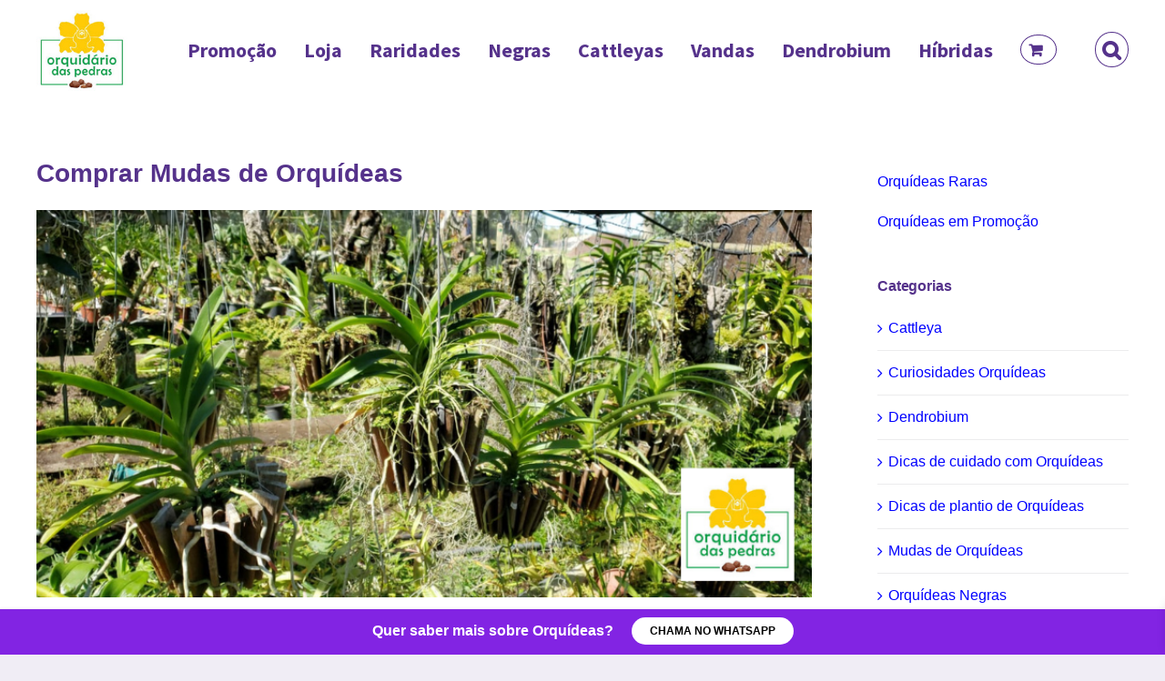

--- FILE ---
content_type: text/html; charset=UTF-8
request_url: https://orquidariodaspedras.com.br/comprar-mudas-orquideas/
body_size: 28069
content:
<!DOCTYPE html>
<html class="avada-html-layout-wide avada-html-header-position-top" lang="pt-BR" prefix="og: http://ogp.me/ns# fb: http://ogp.me/ns/fb#">
<head>
	<meta http-equiv="X-UA-Compatible" content="IE=edge" />
	<meta http-equiv="Content-Type" content="text/html; charset=utf-8"/>
	<meta name="viewport" content="width=device-width, initial-scale=1" />
	<meta name='robots' content='index, follow, max-image-preview:large, max-snippet:-1, max-video-preview:-1' />

	<!-- This site is optimized with the Yoast SEO plugin v21.7 - https://yoast.com/wordpress/plugins/seo/ -->
	<title>Comprar Mudas de Orquídeas | Qualidade e ótimos preços</title>
	<meta name="description" content="Produzimos e comercializamos diversas espécies e variedades de orquídeas. Grande variedade de mudas | Orquidário das Pedras &gt;&gt; [COMPRAR AGORA]" />
	<link rel="canonical" href="https://orquidariodaspedras.com.br/comprar-mudas-orquideas/" />
	<meta property="og:locale" content="pt_BR" />
	<meta property="og:type" content="article" />
	<meta property="og:title" content="Comprar Mudas de Orquídeas | Qualidade e ótimos preços" />
	<meta property="og:description" content="Produzimos e comercializamos diversas espécies e variedades de orquídeas. Grande variedade de mudas | Orquidário das Pedras &gt;&gt; [COMPRAR AGORA]" />
	<meta property="og:url" content="https://orquidariodaspedras.com.br/comprar-mudas-orquideas/" />
	<meta property="og:site_name" content="Orquidário das Pedras" />
	<meta property="article:publisher" content="https://www.facebook.com/OrquidariodasPedras/" />
	<meta property="article:published_time" content="2020-09-03T16:36:15+00:00" />
	<meta property="article:modified_time" content="2020-09-30T14:29:57+00:00" />
	<meta property="og:image" content="https://orquidariodaspedras.com.br/wp-content/uploads/2020/09/Comprar-Mudas-de-Orquídeas.png" />
	<meta property="og:image:width" content="800" />
	<meta property="og:image:height" content="400" />
	<meta property="og:image:type" content="image/png" />
	<meta name="author" content="adminthais" />
	<meta name="twitter:card" content="summary_large_image" />
	<meta name="twitter:label1" content="Escrito por" />
	<meta name="twitter:data1" content="adminthais" />
	<meta name="twitter:label2" content="Est. tempo de leitura" />
	<meta name="twitter:data2" content="5 minutos" />
	<script type="application/ld+json" class="yoast-schema-graph">{"@context":"https://schema.org","@graph":[{"@type":"Article","@id":"https://orquidariodaspedras.com.br/comprar-mudas-orquideas/#article","isPartOf":{"@id":"https://orquidariodaspedras.com.br/comprar-mudas-orquideas/"},"author":{"name":"adminthais","@id":"https://orquidariodaspedras.com.br/#/schema/person/7a8e3bcc9b14d1fded5b4cd734153c47"},"headline":"Comprar Mudas de Orquídeas","datePublished":"2020-09-03T16:36:15+00:00","dateModified":"2020-09-30T14:29:57+00:00","mainEntityOfPage":{"@id":"https://orquidariodaspedras.com.br/comprar-mudas-orquideas/"},"wordCount":985,"commentCount":0,"publisher":{"@id":"https://orquidariodaspedras.com.br/#organization"},"image":{"@id":"https://orquidariodaspedras.com.br/comprar-mudas-orquideas/#primaryimage"},"thumbnailUrl":"https://orquidariodaspedras.com.br/wp-content/uploads/2020/09/Comprar-Mudas-de-Orquídeas.png","keywords":["comprar mudas de orquídeas","mudas de orquídeas"],"articleSection":["Mudas de Orquídeas"],"inLanguage":"pt-BR","potentialAction":[{"@type":"CommentAction","name":"Comment","target":["https://orquidariodaspedras.com.br/comprar-mudas-orquideas/#respond"]}]},{"@type":"WebPage","@id":"https://orquidariodaspedras.com.br/comprar-mudas-orquideas/","url":"https://orquidariodaspedras.com.br/comprar-mudas-orquideas/","name":"Comprar Mudas de Orquídeas | Qualidade e ótimos preços","isPartOf":{"@id":"https://orquidariodaspedras.com.br/#website"},"primaryImageOfPage":{"@id":"https://orquidariodaspedras.com.br/comprar-mudas-orquideas/#primaryimage"},"image":{"@id":"https://orquidariodaspedras.com.br/comprar-mudas-orquideas/#primaryimage"},"thumbnailUrl":"https://orquidariodaspedras.com.br/wp-content/uploads/2020/09/Comprar-Mudas-de-Orquídeas.png","datePublished":"2020-09-03T16:36:15+00:00","dateModified":"2020-09-30T14:29:57+00:00","description":"Produzimos e comercializamos diversas espécies e variedades de orquídeas. Grande variedade de mudas | Orquidário das Pedras >> [COMPRAR AGORA]","breadcrumb":{"@id":"https://orquidariodaspedras.com.br/comprar-mudas-orquideas/#breadcrumb"},"inLanguage":"pt-BR","potentialAction":[{"@type":"ReadAction","target":["https://orquidariodaspedras.com.br/comprar-mudas-orquideas/"]}]},{"@type":"ImageObject","inLanguage":"pt-BR","@id":"https://orquidariodaspedras.com.br/comprar-mudas-orquideas/#primaryimage","url":"https://orquidariodaspedras.com.br/wp-content/uploads/2020/09/Comprar-Mudas-de-Orquídeas.png","contentUrl":"https://orquidariodaspedras.com.br/wp-content/uploads/2020/09/Comprar-Mudas-de-Orquídeas.png","width":800,"height":400,"caption":"Comprar Mudas de Orquídeas"},{"@type":"BreadcrumbList","@id":"https://orquidariodaspedras.com.br/comprar-mudas-orquideas/#breadcrumb","itemListElement":[{"@type":"ListItem","position":1,"name":"Início","item":"https://orquidariodaspedras.com.br/"},{"@type":"ListItem","position":2,"name":"Blog Profissional sobre Orquídeas","item":"https://orquidariodaspedras.com.br/blog-orquidea/"},{"@type":"ListItem","position":3,"name":"Comprar Mudas de Orquídeas"}]},{"@type":"WebSite","@id":"https://orquidariodaspedras.com.br/#website","url":"https://orquidariodaspedras.com.br/","name":"Orquidário das Pedras","description":"Somos cultivadores e produtores de orquídeas de altíssima qualidade. Trabalhamos com espécies raras e exóticas para colecionadores apaixonados. Também temos adubos de alta perfomance. Receba orquídeas perfeitas em sua casa, transportada com carinho e segurança por transportadora especializada.","publisher":{"@id":"https://orquidariodaspedras.com.br/#organization"},"potentialAction":[{"@type":"SearchAction","target":{"@type":"EntryPoint","urlTemplate":"https://orquidariodaspedras.com.br/?s={search_term_string}"},"query-input":"required name=search_term_string"}],"inLanguage":"pt-BR"},{"@type":"Organization","@id":"https://orquidariodaspedras.com.br/#organization","name":"ORQUIDÁRIO DAS PEDRAS","url":"https://orquidariodaspedras.com.br/","logo":{"@type":"ImageObject","inLanguage":"pt-BR","@id":"https://orquidariodaspedras.com.br/#/schema/logo/image/","url":"https://orquidariodaspedras.com.br/wp-content/uploads/2019/12/Logo.jpg","contentUrl":"https://orquidariodaspedras.com.br/wp-content/uploads/2019/12/Logo.jpg","width":225,"height":225,"caption":"ORQUIDÁRIO DAS PEDRAS"},"image":{"@id":"https://orquidariodaspedras.com.br/#/schema/logo/image/"},"sameAs":["https://www.facebook.com/OrquidariodasPedras/","https://www.instagram.com/OrquidariodasPedras/","https://br.pinterest.com/pin/811281320360612304/","https://www.youtube.com/c/OrquidariodasPedras/"]},{"@type":"Person","@id":"https://orquidariodaspedras.com.br/#/schema/person/7a8e3bcc9b14d1fded5b4cd734153c47","name":"adminthais","image":{"@type":"ImageObject","inLanguage":"pt-BR","@id":"https://orquidariodaspedras.com.br/#/schema/person/image/","url":"https://secure.gravatar.com/avatar/b0106fd1be51c38dbf37b314434598e1?s=96&d=mm&r=g","contentUrl":"https://secure.gravatar.com/avatar/b0106fd1be51c38dbf37b314434598e1?s=96&d=mm&r=g","caption":"adminthais"}}]}</script>
	<!-- / Yoast SEO plugin. -->


<link rel="alternate" type="application/rss+xml" title="Feed para Orquidário das Pedras &raquo;" href="https://orquidariodaspedras.com.br/feed/" />
<link rel="alternate" type="application/rss+xml" title="Feed de comentários para Orquidário das Pedras &raquo;" href="https://orquidariodaspedras.com.br/comments/feed/" />
					<link rel="shortcut icon" href="https://orquidariodaspedras.com.br/wp-content/uploads/2020/11/orquidario-das-pedras-1.jpg" type="image/x-icon" />
		
		
		
				<link rel="alternate" type="application/rss+xml" title="Feed de comentários para Orquidário das Pedras &raquo; Comprar Mudas de Orquídeas" href="https://orquidariodaspedras.com.br/comprar-mudas-orquideas/feed/" />

		<meta property="og:title" content="Comprar Mudas de Orquídeas"/>
		<meta property="og:type" content="article"/>
		<meta property="og:url" content="https://orquidariodaspedras.com.br/comprar-mudas-orquideas/"/>
		<meta property="og:site_name" content="Orquidário das Pedras"/>
		<meta property="og:description" content="Muitas pessoas preferem comprar mudas de orquídeas, pois o valor é mais acessível que uma planta adulta.
Nós temos muitas opções de mudas incluindo espécies, híbridos, nacionais e importadas.
Vou listar algumas que temos à venda: 
Promoção 6 mudas"/>

									<meta property="og:image" content="https://orquidariodaspedras.com.br/wp-content/uploads/2020/09/Comprar-Mudas-de-Orquídeas.png"/>
							<script type="text/javascript">
/* <![CDATA[ */
window._wpemojiSettings = {"baseUrl":"https:\/\/s.w.org\/images\/core\/emoji\/14.0.0\/72x72\/","ext":".png","svgUrl":"https:\/\/s.w.org\/images\/core\/emoji\/14.0.0\/svg\/","svgExt":".svg","source":{"concatemoji":"https:\/\/orquidariodaspedras.com.br\/wp-includes\/js\/wp-emoji-release.min.js?ver=1c7a6c97e22fa7d5215aa551f513aaa4"}};
/*! This file is auto-generated */
!function(i,n){var o,s,e;function c(e){try{var t={supportTests:e,timestamp:(new Date).valueOf()};sessionStorage.setItem(o,JSON.stringify(t))}catch(e){}}function p(e,t,n){e.clearRect(0,0,e.canvas.width,e.canvas.height),e.fillText(t,0,0);var t=new Uint32Array(e.getImageData(0,0,e.canvas.width,e.canvas.height).data),r=(e.clearRect(0,0,e.canvas.width,e.canvas.height),e.fillText(n,0,0),new Uint32Array(e.getImageData(0,0,e.canvas.width,e.canvas.height).data));return t.every(function(e,t){return e===r[t]})}function u(e,t,n){switch(t){case"flag":return n(e,"\ud83c\udff3\ufe0f\u200d\u26a7\ufe0f","\ud83c\udff3\ufe0f\u200b\u26a7\ufe0f")?!1:!n(e,"\ud83c\uddfa\ud83c\uddf3","\ud83c\uddfa\u200b\ud83c\uddf3")&&!n(e,"\ud83c\udff4\udb40\udc67\udb40\udc62\udb40\udc65\udb40\udc6e\udb40\udc67\udb40\udc7f","\ud83c\udff4\u200b\udb40\udc67\u200b\udb40\udc62\u200b\udb40\udc65\u200b\udb40\udc6e\u200b\udb40\udc67\u200b\udb40\udc7f");case"emoji":return!n(e,"\ud83e\udef1\ud83c\udffb\u200d\ud83e\udef2\ud83c\udfff","\ud83e\udef1\ud83c\udffb\u200b\ud83e\udef2\ud83c\udfff")}return!1}function f(e,t,n){var r="undefined"!=typeof WorkerGlobalScope&&self instanceof WorkerGlobalScope?new OffscreenCanvas(300,150):i.createElement("canvas"),a=r.getContext("2d",{willReadFrequently:!0}),o=(a.textBaseline="top",a.font="600 32px Arial",{});return e.forEach(function(e){o[e]=t(a,e,n)}),o}function t(e){var t=i.createElement("script");t.src=e,t.defer=!0,i.head.appendChild(t)}"undefined"!=typeof Promise&&(o="wpEmojiSettingsSupports",s=["flag","emoji"],n.supports={everything:!0,everythingExceptFlag:!0},e=new Promise(function(e){i.addEventListener("DOMContentLoaded",e,{once:!0})}),new Promise(function(t){var n=function(){try{var e=JSON.parse(sessionStorage.getItem(o));if("object"==typeof e&&"number"==typeof e.timestamp&&(new Date).valueOf()<e.timestamp+604800&&"object"==typeof e.supportTests)return e.supportTests}catch(e){}return null}();if(!n){if("undefined"!=typeof Worker&&"undefined"!=typeof OffscreenCanvas&&"undefined"!=typeof URL&&URL.createObjectURL&&"undefined"!=typeof Blob)try{var e="postMessage("+f.toString()+"("+[JSON.stringify(s),u.toString(),p.toString()].join(",")+"));",r=new Blob([e],{type:"text/javascript"}),a=new Worker(URL.createObjectURL(r),{name:"wpTestEmojiSupports"});return void(a.onmessage=function(e){c(n=e.data),a.terminate(),t(n)})}catch(e){}c(n=f(s,u,p))}t(n)}).then(function(e){for(var t in e)n.supports[t]=e[t],n.supports.everything=n.supports.everything&&n.supports[t],"flag"!==t&&(n.supports.everythingExceptFlag=n.supports.everythingExceptFlag&&n.supports[t]);n.supports.everythingExceptFlag=n.supports.everythingExceptFlag&&!n.supports.flag,n.DOMReady=!1,n.readyCallback=function(){n.DOMReady=!0}}).then(function(){return e}).then(function(){var e;n.supports.everything||(n.readyCallback(),(e=n.source||{}).concatemoji?t(e.concatemoji):e.wpemoji&&e.twemoji&&(t(e.twemoji),t(e.wpemoji)))}))}((window,document),window._wpemojiSettings);
/* ]]> */
</script>
<link rel='stylesheet' id='cf7ic_style-css' href='https://orquidariodaspedras.com.br/wp-content/plugins/contact-form-7-image-captcha/css/cf7ic-style.css?ver=3.3.7' type='text/css' media='all' />
<style id='wp-emoji-styles-inline-css' type='text/css'>

	img.wp-smiley, img.emoji {
		display: inline !important;
		border: none !important;
		box-shadow: none !important;
		height: 1em !important;
		width: 1em !important;
		margin: 0 0.07em !important;
		vertical-align: -0.1em !important;
		background: none !important;
		padding: 0 !important;
	}
</style>
<style id='joinchat-button-style-inline-css' type='text/css'>
.wp-block-joinchat-button{border:none!important;text-align:center}.wp-block-joinchat-button figure{display:table;margin:0 auto;padding:0}.wp-block-joinchat-button figcaption{font:normal normal 400 .6em/2em var(--wp--preset--font-family--system-font,sans-serif);margin:0;padding:0}.wp-block-joinchat-button .joinchat-button__qr{background-color:#fff;border:6px solid #25d366;border-radius:30px;box-sizing:content-box;display:block;height:200px;margin:auto;overflow:hidden;padding:10px;width:200px}.wp-block-joinchat-button .joinchat-button__qr canvas,.wp-block-joinchat-button .joinchat-button__qr img{display:block;margin:auto}.wp-block-joinchat-button .joinchat-button__link{align-items:center;background-color:#25d366;border:6px solid #25d366;border-radius:30px;display:inline-flex;flex-flow:row nowrap;justify-content:center;line-height:1.25em;margin:0 auto;text-decoration:none}.wp-block-joinchat-button .joinchat-button__link:before{background:transparent var(--joinchat-ico) no-repeat center;background-size:100%;content:"";display:block;height:1.5em;margin:-.75em .75em -.75em 0;width:1.5em}.wp-block-joinchat-button figure+.joinchat-button__link{margin-top:10px}@media (orientation:landscape)and (min-height:481px),(orientation:portrait)and (min-width:481px){.wp-block-joinchat-button.joinchat-button--qr-only figure+.joinchat-button__link{display:none}}@media (max-width:480px),(orientation:landscape)and (max-height:480px){.wp-block-joinchat-button figure{display:none}}

</style>
<link rel='stylesheet' id='ivole-frontend-css-css' href='https://orquidariodaspedras.com.br/wp-content/plugins/customer-reviews-woocommerce/css/frontend.css?ver=5.38.8' type='text/css' media='all' />
<link rel='stylesheet' id='cr-badges-css-css' href='https://orquidariodaspedras.com.br/wp-content/plugins/customer-reviews-woocommerce/css/badges.css?ver=5.38.8' type='text/css' media='all' />
<link rel='stylesheet' id='rock-convert-frontend-css' href='https://orquidariodaspedras.com.br/wp-content/plugins/rock-convert/dist/frontend.css?ver=3.0.1' type='text/css' media='all' />
<style id='woocommerce-inline-inline-css' type='text/css'>
.woocommerce form .form-row .required { visibility: visible; }
</style>
<link rel='stylesheet' id='mc4wp-form-themes-css' href='https://orquidariodaspedras.com.br/wp-content/plugins/mailchimp-for-wp/assets/css/form-themes.css?ver=4.9.6' type='text/css' media='all' />
<link rel='stylesheet' id='wordpress-popular-posts-css-css' href='https://orquidariodaspedras.com.br/wp-content/plugins/wordpress-popular-posts/assets/css/wpp.css?ver=6.3.4' type='text/css' media='all' />
<link rel='stylesheet' id='yith-wcwtl-style-css' href='https://orquidariodaspedras.com.br/wp-content/plugins/yith-woocommerce-waiting-list/assets/css/ywcwtl.css?ver=2.10.0' type='text/css' media='all' />
<style id='yith-wcwtl-style-inline-css' type='text/css'>

		    #yith-wcwtl-output { background-color: #f9f9f9; padding: 40px 40px 40px 40px; border-radius: 15px;}
		    #yith-wcwtl-output.success, #yith-wcwtl-output.subscribed{ background-color: #f7fae2; color: #149900 }
		    #yith-wcwtl-output .button{background:#a46497;color:#ffffff;}
			#yith-wcwtl-output .button:hover{background:#935386;color:#ffffff;}
			#yith-wcwtl-output .button.button-leave{background:#a46497;color:#ffffff;}
			#yith-wcwtl-output .button.button-leave:hover{background:#935386;color:#ffffff;}
			#yith-wcwtl-output .yith-wcwtl-error{ background-color: #f9f9f9; color: #AF2323 }
			
</style>
<link rel='stylesheet' id='xoo-wsc-fonts-css' href='https://orquidariodaspedras.com.br/wp-content/plugins/side-cart-woocommerce/assets/css/xoo-wsc-fonts.css?ver=2.4.6' type='text/css' media='all' />
<link rel='stylesheet' id='xoo-wsc-style-css' href='https://orquidariodaspedras.com.br/wp-content/plugins/side-cart-woocommerce/assets/css/xoo-wsc-style.css?ver=2.4.6' type='text/css' media='all' />
<style id='xoo-wsc-style-inline-css' type='text/css'>



 

.xoo-wsc-footer{
	background-color: #ffffff;
	color: #000000;
	padding: 10px 20px;
	box-shadow: 0 -5px 10px #0000001a;
}

.xoo-wsc-footer, .xoo-wsc-footer a, .xoo-wsc-footer .amount{
	font-size: 18px;
}

.xoo-wsc-ft-buttons-cont{
	grid-template-columns: auto;
}

.xoo-wsc-basket{
	bottom: 12px;
	right: 0px;
	background-color: #ffffff;
	color: #000000;
	box-shadow: 0 1px 4px 0;
	border-radius: 50%;
	display: none;
	width: 60px;
	height: 60px;
}


.xoo-wsc-bki{
	font-size: 30px}

.xoo-wsc-items-count{
	bottom: -12px;
	left: -12px;
}

.xoo-wsc-items-count{
	background-color: #000000;
	color: #ffffff;
}

.xoo-wsc-container, .xoo-wsc-slider{
	max-width: 320px;
	right: -320px;
	max-height: 100vh;
	bottom: 0;
	font-family: }


.xoo-wsc-cart-active .xoo-wsc-container, .xoo-wsc-slider-active .xoo-wsc-slider{
	right: 0;
}


.xoo-wsc-cart-active .xoo-wsc-basket{
	right: 320px;
}

.xoo-wsc-slider{
	right: -320px;
}

span.xoo-wsch-close {
    font-size: 16px;
    right: 10px;
}

.xoo-wsch-top{
	justify-content: flex-start;
}

.xoo-wsch-text{
	font-size: 20px;
}

.xoo-wsc-header{
	color: #000000;
	background-color: #ffffff;
	border-bottom: 2px solid #eee;
}

.xoo-wsc-sb-bar > span{
	background-color: #1e73be;
}

.xoo-wsc-body{
	background-color: #ffffff;
}

.xoo-wsc-body, .xoo-wsc-body span.amount, .xoo-wsc-body a{
	font-size: 16px;
	color: #000000;
}

.xoo-wsc-product{
	padding: 20px 15px;
	margin: 0;
	border-radius: 0px;
	box-shadow: 0 0;
	background-color: transparent;
}

.xoo-wsc-img-col{
	width: 30%;
}
.xoo-wsc-sum-col{
	width: 70%;
}

.xoo-wsc-sum-col{
	justify-content: center;
}


/** Shortcode **/
.xoo-wsc-sc-count{
	background-color: #000000;
	color: #ffffff;
}

.xoo-wsc-sc-bki{
	font-size: 28px;
	color: 28;
}
.xoo-wsc-sc-cont{
	color: #000000;
}


.xoo-wsc-product dl.variation {
	display: block;
}
</style>
<link rel='stylesheet' id='joinchat-css' href='https://orquidariodaspedras.com.br/wp-content/plugins/creame-whatsapp-me/public/css/joinchat.min.css?ver=5.0.15' type='text/css' media='all' />
<link rel='stylesheet' id='fusion-dynamic-css-css' href='https://orquidariodaspedras.com.br/wp-content/uploads/fusion-styles/b9353773c2bbb19f36163dc5c2aa3f77.min.css?ver=3.9.2' type='text/css' media='all' />
<script type="text/template" id="tmpl-variation-template">
	<div class="woocommerce-variation-description">{{{ data.variation.variation_description }}}</div>
	<div class="woocommerce-variation-price">{{{ data.variation.price_html }}}</div>
	<div class="woocommerce-variation-availability">{{{ data.variation.availability_html }}}</div>
</script>
<script type="text/template" id="tmpl-unavailable-variation-template">
	<p>Desculpe, este produto não está disponível. Escolha uma combinação diferente.</p>
</script>
<script type="text/javascript" src="https://orquidariodaspedras.com.br/wp-includes/js/jquery/jquery.min.js?ver=3.7.1" id="jquery-core-js"></script>
<script type="text/javascript" src="https://orquidariodaspedras.com.br/wp-includes/js/jquery/jquery-migrate.min.js?ver=3.4.1" id="jquery-migrate-js"></script>
<script type="text/javascript" id="rock-convert-frontend-js-extra">
/* <![CDATA[ */
var rconvert_params = {"ajaxurl":"https:\/\/orquidariodaspedras.com.br\/wp-admin\/admin-ajax.php","track_cta_click_path":"https:\/\/orquidariodaspedras.com.br\/wp-json\/rock-convert\/v2\/analytics\/cta\/click\/","track_cta_view_path":"https:\/\/orquidariodaspedras.com.br\/wp-json\/rock-convert\/v2\/analytics\/cta\/view\/","announcements_bar_settings":"{\"activated\":\"1\",\"text\":\"Quer saber mais sobre Orqu\\u00eddeas?\",\"btn\":\"Chama no Whatsapp\",\"link\":\"https:\\\/\\\/whats.link\\\/orquidariodaspedras\",\"position\":\"bottom\",\"visibility\":\"all\",\"urls\":[\"\"],\"bg_color\":\"#8224e3\",\"text_color\":\"#ffffff\",\"btn_color\":\"#ffffff\",\"btn_text_color\":\"#000000\",\"isSingle\":true,\"postType\":\"post\"}","analytics_enabled":"1"};
/* ]]> */
</script>
<script type="text/javascript" src="https://orquidariodaspedras.com.br/wp-content/plugins/rock-convert/dist/frontend.js?ver=3.0.1" id="rock-convert-frontend-js"></script>
<script type="text/javascript" src="https://orquidariodaspedras.com.br/wp-content/plugins/woocommerce/assets/js/jquery-blockui/jquery.blockUI.min.js?ver=2.7.0-wc.8.4.2" id="jquery-blockui-js" defer="defer" data-wp-strategy="defer"></script>
<script type="text/javascript" id="wc-add-to-cart-js-extra">
/* <![CDATA[ */
var wc_add_to_cart_params = {"ajax_url":"\/wp-admin\/admin-ajax.php","wc_ajax_url":"\/?wc-ajax=%%endpoint%%","i18n_view_cart":"Ver carrinho","cart_url":"https:\/\/orquidariodaspedras.com.br\/carrinho\/","is_cart":"","cart_redirect_after_add":"no"};
/* ]]> */
</script>
<script type="text/javascript" src="https://orquidariodaspedras.com.br/wp-content/plugins/woocommerce/assets/js/frontend/add-to-cart.min.js?ver=8.4.2" id="wc-add-to-cart-js" defer="defer" data-wp-strategy="defer"></script>
<script type="text/javascript" src="https://orquidariodaspedras.com.br/wp-content/plugins/woocommerce/assets/js/js-cookie/js.cookie.min.js?ver=2.1.4-wc.8.4.2" id="js-cookie-js" defer="defer" data-wp-strategy="defer"></script>
<script type="text/javascript" id="woocommerce-js-extra">
/* <![CDATA[ */
var woocommerce_params = {"ajax_url":"\/wp-admin\/admin-ajax.php","wc_ajax_url":"\/?wc-ajax=%%endpoint%%"};
/* ]]> */
</script>
<script type="text/javascript" src="https://orquidariodaspedras.com.br/wp-content/plugins/woocommerce/assets/js/frontend/woocommerce.min.js?ver=8.4.2" id="woocommerce-js" defer="defer" data-wp-strategy="defer"></script>
<script type="text/javascript" src="https://orquidariodaspedras.com.br/wp-content/plugins/melhor-envio-cotacao/assets/js/shipping-product-page.js?ver=1c7a6c97e22fa7d5215aa551f513aaa4" id="produto-js"></script>
<script type="text/javascript" src="https://orquidariodaspedras.com.br/wp-content/plugins/melhor-envio-cotacao/assets/js/shipping-product-page-variacao.js?ver=1c7a6c97e22fa7d5215aa551f513aaa4" id="produto-variacao-js"></script>
<script type="text/javascript" src="https://orquidariodaspedras.com.br/wp-content/plugins/melhor-envio-cotacao/assets/js/calculator.js?ver=1c7a6c97e22fa7d5215aa551f513aaa4" id="calculator-js"></script>
<script type="text/javascript" id="wp-nonce-melhor-evio-wp-api-js-after">
/* <![CDATA[ */
var wpApiSettingsMelhorEnvio = {"nonce_configs":"ef2e889197","nonce_orders":"efb44f6463","nonce_tokens":"98dde9588e","nonce_users":"d34963379a"};
/* ]]> */
</script>
<script type="application/json" id="wpp-json">

{"sampling_active":0,"sampling_rate":100,"ajax_url":"https:\/\/orquidariodaspedras.com.br\/wp-json\/wordpress-popular-posts\/v1\/popular-posts","api_url":"https:\/\/orquidariodaspedras.com.br\/wp-json\/wordpress-popular-posts","ID":21785,"token":"f16451c74c","lang":0,"debug":0}

</script>
<script type="text/javascript" src="https://orquidariodaspedras.com.br/wp-content/plugins/wordpress-popular-posts/assets/js/wpp.min.js?ver=6.3.4" id="wpp-js-js"></script>
<script type="text/javascript" src="https://orquidariodaspedras.com.br/wp-includes/js/underscore.min.js?ver=1.13.4" id="underscore-js"></script>
<script type="text/javascript" id="wp-util-js-extra">
/* <![CDATA[ */
var _wpUtilSettings = {"ajax":{"url":"\/wp-admin\/admin-ajax.php"}};
/* ]]> */
</script>
<script type="text/javascript" src="https://orquidariodaspedras.com.br/wp-includes/js/wp-util.min.js?ver=1c7a6c97e22fa7d5215aa551f513aaa4" id="wp-util-js"></script>
<script type="text/javascript" id="wc-add-to-cart-variation-js-extra">
/* <![CDATA[ */
var wc_add_to_cart_variation_params = {"wc_ajax_url":"\/?wc-ajax=%%endpoint%%","i18n_no_matching_variations_text":"Desculpe, nenhum produto atende sua sele\u00e7\u00e3o. Escolha uma combina\u00e7\u00e3o diferente.","i18n_make_a_selection_text":"Selecione uma das op\u00e7\u00f5es do produto antes de adicion\u00e1-lo ao carrinho.","i18n_unavailable_text":"Desculpe, este produto n\u00e3o est\u00e1 dispon\u00edvel. Escolha uma combina\u00e7\u00e3o diferente."};
/* ]]> */
</script>
<script type="text/javascript" src="https://orquidariodaspedras.com.br/wp-content/plugins/woocommerce/assets/js/frontend/add-to-cart-variation.min.js?ver=8.4.2" id="wc-add-to-cart-variation-js" defer="defer" data-wp-strategy="defer"></script>
<link rel="https://api.w.org/" href="https://orquidariodaspedras.com.br/wp-json/" /><link rel="alternate" type="application/json" href="https://orquidariodaspedras.com.br/wp-json/wp/v2/posts/21785" /><link rel="EditURI" type="application/rsd+xml" title="RSD" href="https://orquidariodaspedras.com.br/xmlrpc.php?rsd" />

<link rel='shortlink' href='https://orquidariodaspedras.com.br/?p=21785' />
<link rel="alternate" type="application/json+oembed" href="https://orquidariodaspedras.com.br/wp-json/oembed/1.0/embed?url=https%3A%2F%2Forquidariodaspedras.com.br%2Fcomprar-mudas-orquideas%2F" />
<link rel="alternate" type="text/xml+oembed" href="https://orquidariodaspedras.com.br/wp-json/oembed/1.0/embed?url=https%3A%2F%2Forquidariodaspedras.com.br%2Fcomprar-mudas-orquideas%2F&#038;format=xml" />
            <style id="wpp-loading-animation-styles">@-webkit-keyframes bgslide{from{background-position-x:0}to{background-position-x:-200%}}@keyframes bgslide{from{background-position-x:0}to{background-position-x:-200%}}.wpp-widget-placeholder,.wpp-widget-block-placeholder,.wpp-shortcode-placeholder{margin:0 auto;width:60px;height:3px;background:#dd3737;background:linear-gradient(90deg,#dd3737 0%,#571313 10%,#dd3737 100%);background-size:200% auto;border-radius:3px;-webkit-animation:bgslide 1s infinite linear;animation:bgslide 1s infinite linear}</style>
            		<script>
			document.documentElement.className = document.documentElement.className.replace( 'no-js', 'js' );
		</script>
				<style>
			.no-js img.lazyload { display: none; }
			figure.wp-block-image img.lazyloading { min-width: 150px; }
							.lazyload, .lazyloading { opacity: 0; }
				.lazyloaded {
					opacity: 1;
					transition: opacity 400ms;
					transition-delay: 0ms;
				}
					</style>
		<style type="text/css" id="css-fb-visibility">@media screen and (max-width: 640px){.fusion-no-small-visibility{display:none !important;}body .sm-text-align-center{text-align:center !important;}body .sm-text-align-left{text-align:left !important;}body .sm-text-align-right{text-align:right !important;}body .sm-flex-align-center{justify-content:center !important;}body .sm-flex-align-flex-start{justify-content:flex-start !important;}body .sm-flex-align-flex-end{justify-content:flex-end !important;}body .sm-mx-auto{margin-left:auto !important;margin-right:auto !important;}body .sm-ml-auto{margin-left:auto !important;}body .sm-mr-auto{margin-right:auto !important;}body .fusion-absolute-position-small{position:absolute;top:auto;width:100%;}.awb-sticky.awb-sticky-small{ position: sticky; top: var(--awb-sticky-offset,0); }}@media screen and (min-width: 641px) and (max-width: 900px){.fusion-no-medium-visibility{display:none !important;}body .md-text-align-center{text-align:center !important;}body .md-text-align-left{text-align:left !important;}body .md-text-align-right{text-align:right !important;}body .md-flex-align-center{justify-content:center !important;}body .md-flex-align-flex-start{justify-content:flex-start !important;}body .md-flex-align-flex-end{justify-content:flex-end !important;}body .md-mx-auto{margin-left:auto !important;margin-right:auto !important;}body .md-ml-auto{margin-left:auto !important;}body .md-mr-auto{margin-right:auto !important;}body .fusion-absolute-position-medium{position:absolute;top:auto;width:100%;}.awb-sticky.awb-sticky-medium{ position: sticky; top: var(--awb-sticky-offset,0); }}@media screen and (min-width: 901px){.fusion-no-large-visibility{display:none !important;}body .lg-text-align-center{text-align:center !important;}body .lg-text-align-left{text-align:left !important;}body .lg-text-align-right{text-align:right !important;}body .lg-flex-align-center{justify-content:center !important;}body .lg-flex-align-flex-start{justify-content:flex-start !important;}body .lg-flex-align-flex-end{justify-content:flex-end !important;}body .lg-mx-auto{margin-left:auto !important;margin-right:auto !important;}body .lg-ml-auto{margin-left:auto !important;}body .lg-mr-auto{margin-right:auto !important;}body .fusion-absolute-position-large{position:absolute;top:auto;width:100%;}.awb-sticky.awb-sticky-large{ position: sticky; top: var(--awb-sticky-offset,0); }}</style>	<noscript><style>.woocommerce-product-gallery{ opacity: 1 !important; }</style></noscript>
			<script type="text/javascript">
			var doc = document.documentElement;
			doc.setAttribute( 'data-useragent', navigator.userAgent );
		</script>
		
	</head>

<body data-rsssl=1 class="post-template-default single single-post postid-21785 single-format-standard theme-Avada woocommerce-no-js has-sidebar fusion-image-hovers fusion-pagination-sizing fusion-button_type-flat fusion-button_span-no fusion-button_gradient-linear avada-image-rollover-circle-yes avada-image-rollover-yes avada-image-rollover-direction-fade fusion-body ltr no-tablet-sticky-header no-mobile-sticky-header no-mobile-slidingbar no-mobile-totop fusion-disable-outline fusion-sub-menu-slide mobile-logo-pos-left layout-wide-mode avada-has-boxed-modal-shadow- layout-scroll-offset-full avada-has-zero-margin-offset-top fusion-top-header menu-text-align-center fusion-woo-product-design-classic fusion-woo-shop-page-columns-4 fusion-woo-related-columns-5 fusion-woo-archive-page-columns-5 fusion-woocommerce-equal-heights woo-sale-badge-circle woo-outofstock-badge-top_bar mobile-menu-design-flyout fusion-show-pagination-text fusion-header-layout-v1 avada-responsive avada-footer-fx-none avada-menu-highlight-style-textcolor fusion-search-form-classic fusion-main-menu-search-overlay fusion-avatar-circle avada-dropdown-styles avada-blog-layout-grid avada-blog-archive-layout-medium avada-header-shadow-no avada-menu-icon-position-left avada-has-megamenu-shadow fusion-has-main-nav-icon-circle avada-has-mobile-menu-search avada-has-main-nav-search-icon avada-has-100-footer avada-has-titlebar-hide avada-has-transparent-timeline_color avada-has-pagination-width_height avada-flyout-menu-direction-fade avada-has-blocks avada-ec-views-v1" data-awb-post-id="21785">
		<a class="skip-link screen-reader-text" href="#content">Ir para o conteúdo</a>

	<div id="boxed-wrapper">
		
		<div id="wrapper" class="fusion-wrapper">
			<div id="home" style="position:relative;top:-1px;"></div>
							
					
			<header class="fusion-header-wrapper">
				<div class="fusion-header-v1 fusion-logo-alignment fusion-logo-left fusion-sticky-menu- fusion-sticky-logo- fusion-mobile-logo-  fusion-mobile-menu-design-flyout fusion-header-has-flyout-menu">
					<div class="fusion-header-sticky-height"></div>
<div class="fusion-header">
	<div class="fusion-row">
					<div class="fusion-header-has-flyout-menu-content">
					<div class="fusion-logo" data-margin-top="10px" data-margin-bottom="10px" data-margin-left="0px" data-margin-right="0px">
			<a class="fusion-logo-link"  href="https://orquidariodaspedras.com.br/" >

						<!-- standard logo -->
			<img  data-srcset="https://orquidariodaspedras.com.br/wp-content/uploads/2019/12/Cópia-de-Sem-nome-1.png 1x" width="100" height="90" alt="Orquidário das Pedras Logo" data-retina_logo_url=""  data-src="https://orquidariodaspedras.com.br/wp-content/uploads/2019/12/Cópia-de-Sem-nome-1.png" class="fusion-standard-logo lazyload" src="[data-uri]" /><noscript><img src="https://orquidariodaspedras.com.br/wp-content/uploads/2019/12/Cópia-de-Sem-nome-1.png" srcset="https://orquidariodaspedras.com.br/wp-content/uploads/2019/12/Cópia-de-Sem-nome-1.png 1x" width="100" height="90" alt="Orquidário das Pedras Logo" data-retina_logo_url="" class="fusion-standard-logo" /></noscript>

			
					</a>
		</div>		<nav class="fusion-main-menu" aria-label="Menu Principal"><div class="fusion-overlay-search">		<form role="search" class="searchform fusion-search-form  fusion-live-search fusion-search-form-classic" method="get" action="https://orquidariodaspedras.com.br/">
			<div class="fusion-search-form-content">

				
				<div class="fusion-search-field search-field">
					<label><span class="screen-reader-text">Buscar resultados para:</span>
													<input type="search" class="s fusion-live-search-input" name="s" id="fusion-live-search-input-0" autocomplete="off" placeholder="Pesquisar..." required aria-required="true" aria-label="Pesquisar..."/>
											</label>
				</div>
				<div class="fusion-search-button search-button">
					<input type="submit" class="fusion-search-submit searchsubmit" aria-label="Pesquisar" value="&#xf002;" />
										<div class="fusion-slider-loading"></div>
									</div>

				
			</div>


							<div class="fusion-search-results-wrapper"><div class="fusion-search-results"></div></div>
			
		</form>
		<div class="fusion-search-spacer"></div><a href="#" role="button" aria-label="Close Search" class="fusion-close-search"></a></div><ul id="menu-home-orquidario-das-pedras" class="fusion-menu"><li  id="menu-item-21657"  class="menu-item menu-item-type-custom menu-item-object-custom menu-item-21657"  data-item-id="21657"><a  href="https://orquidariodaspedras.com.br/promocao" class="fusion-textcolor-highlight"><span class="menu-text">Promoção</span></a></li><li  id="menu-item-21642"  class="menu-item menu-item-type-post_type menu-item-object-page menu-item-21642"  data-item-id="21642"><a  href="https://orquidariodaspedras.com.br/loja/" class="fusion-textcolor-highlight"><span class="menu-text">Loja</span></a></li><li  id="menu-item-21658"  class="menu-item menu-item-type-custom menu-item-object-custom menu-item-21658"  data-item-id="21658"><a  href="https://orquidariodaspedras.com.br/categoria-produto/raras/" class="fusion-textcolor-highlight"><span class="menu-text">Raridades</span></a></li><li  id="menu-item-21796"  class="menu-item menu-item-type-custom menu-item-object-custom menu-item-21796"  data-item-id="21796"><a  href="https://orquidariodaspedras.com.br/categoria-produto/negras/" class="fusion-textcolor-highlight"><span class="menu-text">Negras</span></a></li><li  id="menu-item-21447"  class="menu-item menu-item-type-custom menu-item-object-custom menu-item-21447"  data-item-id="21447"><a  href="https://orquidariodaspedras.com.br/categoria-produto/cattleya/" class="fusion-textcolor-highlight"><span class="menu-text">Cattleyas</span></a></li><li  id="menu-item-21448"  class="menu-item menu-item-type-custom menu-item-object-custom menu-item-21448"  data-item-id="21448"><a  href="https://orquidariodaspedras.com.br/categoria-produto/vandas/" class="fusion-textcolor-highlight"><span class="menu-text">Vandas</span></a></li><li  id="menu-item-22013"  class="menu-item menu-item-type-custom menu-item-object-custom menu-item-22013"  data-item-id="22013"><a  href="https://orquidariodaspedras.com.br/categoria-produto/dendrobium/" class="fusion-textcolor-highlight"><span class="menu-text">Dendrobium</span></a></li><li  id="menu-item-21652"  class="menu-item menu-item-type-custom menu-item-object-custom menu-item-21652"  data-item-id="21652"><a  href="https://orquidariodaspedras.com.br/categoria-produto/hibridos/" class="fusion-textcolor-highlight"><span class="menu-text">Híbridas</span></a></li><li class="fusion-custom-menu-item fusion-menu-cart fusion-main-menu-cart fusion-widget-cart-counter"><a class="fusion-main-menu-icon" href="https://orquidariodaspedras.com.br/carrinho/"><span class="menu-text" aria-label="Ver Carrinho"></span></a></li><li class="fusion-custom-menu-item fusion-main-menu-search fusion-search-overlay"><a class="fusion-main-menu-icon" href="#" aria-label="Pesquisar" data-title="Pesquisar" title="Pesquisar" role="button" aria-expanded="false"></a></li></ul></nav><div class="fusion-mobile-navigation"><ul id="menu-home-orquidario-das-pedras-1" class="fusion-mobile-menu"><li   class="menu-item menu-item-type-custom menu-item-object-custom menu-item-21657"  data-item-id="21657"><a  href="https://orquidariodaspedras.com.br/promocao" class="fusion-textcolor-highlight"><span class="menu-text">Promoção</span></a></li><li   class="menu-item menu-item-type-post_type menu-item-object-page menu-item-21642"  data-item-id="21642"><a  href="https://orquidariodaspedras.com.br/loja/" class="fusion-textcolor-highlight"><span class="menu-text">Loja</span></a></li><li   class="menu-item menu-item-type-custom menu-item-object-custom menu-item-21658"  data-item-id="21658"><a  href="https://orquidariodaspedras.com.br/categoria-produto/raras/" class="fusion-textcolor-highlight"><span class="menu-text">Raridades</span></a></li><li   class="menu-item menu-item-type-custom menu-item-object-custom menu-item-21796"  data-item-id="21796"><a  href="https://orquidariodaspedras.com.br/categoria-produto/negras/" class="fusion-textcolor-highlight"><span class="menu-text">Negras</span></a></li><li   class="menu-item menu-item-type-custom menu-item-object-custom menu-item-21447"  data-item-id="21447"><a  href="https://orquidariodaspedras.com.br/categoria-produto/cattleya/" class="fusion-textcolor-highlight"><span class="menu-text">Cattleyas</span></a></li><li   class="menu-item menu-item-type-custom menu-item-object-custom menu-item-21448"  data-item-id="21448"><a  href="https://orquidariodaspedras.com.br/categoria-produto/vandas/" class="fusion-textcolor-highlight"><span class="menu-text">Vandas</span></a></li><li   class="menu-item menu-item-type-custom menu-item-object-custom menu-item-22013"  data-item-id="22013"><a  href="https://orquidariodaspedras.com.br/categoria-produto/dendrobium/" class="fusion-textcolor-highlight"><span class="menu-text">Dendrobium</span></a></li><li   class="menu-item menu-item-type-custom menu-item-object-custom menu-item-21652"  data-item-id="21652"><a  href="https://orquidariodaspedras.com.br/categoria-produto/hibridos/" class="fusion-textcolor-highlight"><span class="menu-text">Híbridas</span></a></li></ul></div><div class="fusion-flyout-menu-icons fusion-flyout-mobile-menu-icons">
	<div class="fusion-flyout-cart-wrapper"><a href="https://orquidariodaspedras.com.br/carrinho/" class="fusion-icon awb-icon-shopping-cart" aria-hidden="true" aria-label="Alternar carrinho de compras"></a></div>
	
			<div class="fusion-flyout-search-toggle">
			<div class="fusion-toggle-icon">
				<div class="fusion-toggle-icon-line"></div>
				<div class="fusion-toggle-icon-line"></div>
				<div class="fusion-toggle-icon-line"></div>
			</div>
			<a class="fusion-icon awb-icon-search" aria-hidden="true" aria-label="Toggle Search" href="#"></a>
		</div>
	
				<a class="fusion-flyout-menu-toggle" aria-hidden="true" aria-label="Toggle Menu" href="#">
			<div class="fusion-toggle-icon-line"></div>
			<div class="fusion-toggle-icon-line"></div>
			<div class="fusion-toggle-icon-line"></div>
		</a>
	</div>

	<div class="fusion-flyout-search">
				<form role="search" class="searchform fusion-search-form  fusion-live-search fusion-search-form-classic" method="get" action="https://orquidariodaspedras.com.br/">
			<div class="fusion-search-form-content">

				
				<div class="fusion-search-field search-field">
					<label><span class="screen-reader-text">Buscar resultados para:</span>
													<input type="search" class="s fusion-live-search-input" name="s" id="fusion-live-search-input-1" autocomplete="off" placeholder="Pesquisar..." required aria-required="true" aria-label="Pesquisar..."/>
											</label>
				</div>
				<div class="fusion-search-button search-button">
					<input type="submit" class="fusion-search-submit searchsubmit" aria-label="Pesquisar" value="&#xf002;" />
										<div class="fusion-slider-loading"></div>
									</div>

				
			</div>


							<div class="fusion-search-results-wrapper"><div class="fusion-search-results"></div></div>
			
		</form>
			</div>

<div class="fusion-flyout-menu-bg"></div>

<nav class="fusion-mobile-nav-holder fusion-flyout-menu fusion-flyout-mobile-menu" aria-label="Main Menu Mobile"></nav>

							</div>
			</div>
</div>
				</div>
				<div class="fusion-clearfix"></div>
			</header>
								
							<div id="sliders-container" class="fusion-slider-visibility">
					</div>
				
					
							
			
						<main id="main" class="clearfix ">
				<div class="fusion-row" style="">

<section id="content" style="float: left;">
	
					<article id="post-21785" class="post post-21785 type-post status-publish format-standard has-post-thumbnail hentry category-mudas-de-orquideas tag-comprar-mudas-de-orquideas tag-mudas-de-orquideas">
																		<h1 class="entry-title fusion-post-title">Comprar Mudas de Orquídeas</h1>							
														<div class="fusion-flexslider flexslider fusion-flexslider-loading post-slideshow fusion-post-slideshow">
				<ul class="slides">
																<li>
																																<a href="https://orquidariodaspedras.com.br/wp-content/uploads/2020/09/Comprar-Mudas-de-Orquídeas.png" data-rel="iLightbox[gallery21785]" title="Comprar Mudas de Orquídeas" data-title="Comprar Mudas de Orquídeas" data-caption="Comprar Mudas de Orquídeas" aria-label="Comprar Mudas de Orquídeas">
										<span class="screen-reader-text">View Larger Image</span>
										<img width="800" height="400"   alt="Comprar Mudas de Orquídeas" decoding="async" fetchpriority="high" data-srcset="https://orquidariodaspedras.com.br/wp-content/uploads/2020/09/Comprar-Mudas-de-Orquídeas-200x100.png 200w, https://orquidariodaspedras.com.br/wp-content/uploads/2020/09/Comprar-Mudas-de-Orquídeas-400x200.png 400w, https://orquidariodaspedras.com.br/wp-content/uploads/2020/09/Comprar-Mudas-de-Orquídeas-600x300.png 600w, https://orquidariodaspedras.com.br/wp-content/uploads/2020/09/Comprar-Mudas-de-Orquídeas.png 800w"  data-src="https://orquidariodaspedras.com.br/wp-content/uploads/2020/09/Comprar-Mudas-de-Orquídeas.png" data-sizes="(max-width: 640px) 100vw, 800px" class="attachment-full size-full wp-post-image lazyload" src="[data-uri]" /><noscript><img width="800" height="400" src="https://orquidariodaspedras.com.br/wp-content/uploads/2020/09/Comprar-Mudas-de-Orquídeas.png" class="attachment-full size-full wp-post-image" alt="Comprar Mudas de Orquídeas" decoding="async" fetchpriority="high" srcset="https://orquidariodaspedras.com.br/wp-content/uploads/2020/09/Comprar-Mudas-de-Orquídeas-200x100.png 200w, https://orquidariodaspedras.com.br/wp-content/uploads/2020/09/Comprar-Mudas-de-Orquídeas-400x200.png 400w, https://orquidariodaspedras.com.br/wp-content/uploads/2020/09/Comprar-Mudas-de-Orquídeas-600x300.png 600w, https://orquidariodaspedras.com.br/wp-content/uploads/2020/09/Comprar-Mudas-de-Orquídeas.png 800w" sizes="(max-width: 640px) 100vw, 800px" /></noscript>									</a>
																					</li>

																																																																																																															</ul>
			</div>
						
						<div class="post-content">
				<div class="fusion-fullwidth fullwidth-box fusion-builder-row-1 fusion-flex-container nonhundred-percent-fullwidth non-hundred-percent-height-scrolling" style="--awb-border-radius-top-left:0px;--awb-border-radius-top-right:0px;--awb-border-radius-bottom-right:0px;--awb-border-radius-bottom-left:0px;" ><div class="fusion-builder-row fusion-row fusion-flex-align-items-flex-start" style="max-width:calc( 1200px + 0px );margin-left: calc(-0px / 2 );margin-right: calc(-0px / 2 );"><div class="fusion-layout-column fusion_builder_column fusion-builder-column-0 fusion_builder_column_1_1 1_1 fusion-flex-column" style="--awb-bg-size:cover;--awb-width-large:100%;--awb-margin-top-large:20px;--awb-spacing-right-large:0px;--awb-margin-bottom-large:20px;--awb-spacing-left-large:0px;--awb-width-medium:100%;--awb-spacing-right-medium:0px;--awb-spacing-left-medium:0px;--awb-width-small:100%;--awb-spacing-right-small:0px;--awb-spacing-left-small:0px;"><div class="fusion-column-wrapper fusion-column-has-shadow fusion-flex-justify-content-flex-start fusion-content-layout-column"><div class="fusion-text fusion-text-1"></p>
<p><span class="style-scope yt-formatted-string" dir="auto">Muitas pessoas preferem comprar mudas de orquídeas, pois o valor é mais acessível que uma planta adulta.</span></p>
<p><span class="style-scope yt-formatted-string" dir="auto">Nós temos muitas opções de mudas incluindo espécies, híbridos, nacionais e importadas.</span></p>
<p><span class="style-scope yt-formatted-string" dir="auto">Vou listar algumas que temos à venda: </span></p>
<p><a href="https://orquidariodaspedras.com.br/produto/orquideas-vandas-grandes/" target="_blank" rel="noopener noreferrer"><span class="style-scope yt-formatted-string" dir="auto">Promoção 6 mudas de vandas grandes</span></a></p>
<p><a href="https://orquidariodaspedras.com.br/produto/dendrobium-agregatum-2/" target="_blank" rel="noopener noreferrer"><span class="style-scope yt-formatted-string" dir="auto">Dendrobium agregatum </span></a></p>
<p><a href="https://orquidariodaspedras.com.br/produto/dendrobium-bronckartii/" target="_blank" rel="noopener noreferrer"><span class="style-scope yt-formatted-string" dir="auto">Dendrobium amabile ou bronckartii </span></a></p>
<p><a href="https://orquidariodaspedras.com.br/produto/dendrobium-densiflorum/" target="_blank" rel="noopener noreferrer"><span class="style-scope yt-formatted-string" dir="auto">Dendrobium densiflorum </span></a></p>
<p><a href="https://orquidariodaspedras.com.br/produto/dendrobium-thyrsiflorum/" target="_blank" rel="noopener noreferrer"><span class="style-scope yt-formatted-string" dir="auto">Dendrobium thyrsiflorum </span></a></p>
<p><span class="style-scope yt-formatted-string" dir="auto">Se você quiser conhecer mais sobre dendrobiuns, <a href="https://orquidariodaspedras.com.br/orquidea-dendrobium/" target="_blank" rel="noopener noreferrer">clique aqui.</a></span></p>
<div>
<div class="rock-convert-banner"><a href="https://www.instagram.com/orquidariodaspedras/?utm_medium=rock-convert" target="_blank" class="rock-convert-cta-link" data-cta-id="23454" data-cta-title="Levar para Instagram"><img decoding="async" width="1000" height="250"   alt="instagram orquidário das pedras" title="Levar para Instagram" data-srcset="https://orquidariodaspedras.com.br/wp-content/uploads/2022/02/darling-200x50.jpg 200w, https://orquidariodaspedras.com.br/wp-content/uploads/2022/02/darling-300x75.jpg 300w, https://orquidariodaspedras.com.br/wp-content/uploads/2022/02/darling-400x100.jpg 400w, https://orquidariodaspedras.com.br/wp-content/uploads/2022/02/darling-500x125.jpg 500w, https://orquidariodaspedras.com.br/wp-content/uploads/2022/02/darling-600x150.jpg 600w, https://orquidariodaspedras.com.br/wp-content/uploads/2022/02/darling-700x175.jpg 700w, https://orquidariodaspedras.com.br/wp-content/uploads/2022/02/darling-768x192.jpg 768w, https://orquidariodaspedras.com.br/wp-content/uploads/2022/02/darling-800x200.jpg 800w, https://orquidariodaspedras.com.br/wp-content/uploads/2022/02/darling.jpg 1000w"  data-src="https://orquidariodaspedras.com.br/wp-content/uploads/2022/02/darling.jpg" data-sizes="(max-width: 1000px) 100vw, 1000px" class="attachment-full size-full lazyload" src="[data-uri]"><noscript><img decoding="async" width="1000" height="250" src="https://orquidariodaspedras.com.br/wp-content/uploads/2022/02/darling.jpg" class="attachment-full size-full" alt="instagram orquidário das pedras" title="Levar para Instagram" srcset="https://orquidariodaspedras.com.br/wp-content/uploads/2022/02/darling-200x50.jpg 200w, https://orquidariodaspedras.com.br/wp-content/uploads/2022/02/darling-300x75.jpg 300w, https://orquidariodaspedras.com.br/wp-content/uploads/2022/02/darling-400x100.jpg 400w, https://orquidariodaspedras.com.br/wp-content/uploads/2022/02/darling-500x125.jpg 500w, https://orquidariodaspedras.com.br/wp-content/uploads/2022/02/darling-600x150.jpg 600w, https://orquidariodaspedras.com.br/wp-content/uploads/2022/02/darling-700x175.jpg 700w, https://orquidariodaspedras.com.br/wp-content/uploads/2022/02/darling-768x192.jpg 768w, https://orquidariodaspedras.com.br/wp-content/uploads/2022/02/darling-800x200.jpg 800w, https://orquidariodaspedras.com.br/wp-content/uploads/2022/02/darling.jpg 1000w" sizes="(max-width: 1000px) 100vw, 1000px"></noscript></a></div>
</div>
<p>Temos um vídeo mostrando a qualidade das nossas mudas:</p>
<p><iframe  width="300" height="200" frameborder="0" allowfullscreen="allowfullscreen" data-src="https://www.youtube.com/embed/gjtqShT1RD0" class="lazyload" src="[data-uri]"></iframe></p>
<p> </p>
<p><span class="style-scope yt-formatted-string" dir="auto">Temos mudas de orquídeas de várias espécies com preço justo e entrega rápida por transportadora para todo o Brasil. </span></p>
<p><span style="font-family: georgia, palatino, serif;"></span></p>
<h2>Onde comprar muda de orquídeas baratas?</h2>
<p>Nós produzimos e comercializamos diversas espécies e variedades de mudas de orquídeas!<br>Por isso conseguimos um preço tão atrativo!</p>
<p>Também oferecemos todos os produtos para você necessários para você fazer um ótimo cultivo, é só me chamar no Whatsapp (19)98821-9074!!! </p>
<p>Se você quiser conhecer o subtrato que recomendamos e faz sucesso com todos os nossos clientes, <a href="https://orquidariodaspedras.com.br/produto/substrato-orquidario-das-pedras/" target="_blank" rel="noopener noreferrer">clique aqui!</a></p>
<p>Tenho certeza seus amigos que amam orquídeas vão gostar de serem marcados aqui para ver esses preços e variedades !!! ?</p>
<p>Se você não sabe onde comprar orquídea barata e está na região de Campinas, saiba que você pode nos visitar aqui na cidade de Indaiatuba/SP.</p>
<p>Temos uma variedade incrível de plantas raras e atendemos de segunda à sábado na Rua: Pedro de Toledo, 1678 – Jardim Dom Bosco – Indaiatuba/SP.</p>
</div></div></div></div></div><div class="fusion-fullwidth fullwidth-box fusion-builder-row-2 fusion-flex-container nonhundred-percent-fullwidth non-hundred-percent-height-scrolling" style="--awb-border-radius-top-left:0px;--awb-border-radius-top-right:0px;--awb-border-radius-bottom-right:0px;--awb-border-radius-bottom-left:0px;" ><div class="fusion-builder-row fusion-row fusion-flex-align-items-flex-start" style="max-width:calc( 1200px + 0px );margin-left: calc(-0px / 2 );margin-right: calc(-0px / 2 );"><div class="fusion-layout-column fusion_builder_column fusion-builder-column-1 fusion_builder_column_1_1 1_1 fusion-flex-column" style="--awb-bg-size:cover;--awb-width-large:100%;--awb-margin-top-large:20px;--awb-spacing-right-large:0px;--awb-margin-bottom-large:20px;--awb-spacing-left-large:0px;--awb-width-medium:100%;--awb-spacing-right-medium:0px;--awb-spacing-left-medium:0px;--awb-width-small:100%;--awb-spacing-right-small:0px;--awb-spacing-left-small:0px;"><div class="fusion-column-wrapper fusion-column-has-shadow fusion-flex-justify-content-flex-start fusion-content-layout-column"><div class="woocommerce columns-5 "><ul class="products clearfix products-5">
<li class="product type-product post-22577 status-publish first instock product_cat-cattleya product_tag-cattleya-barata product_tag-cattleya-preco product_tag-comprar-cattleya-online product_tag-comprar-cattleya-pela-internet product_tag-orquidea-barata product_tag-tipos-cattleya has-post-thumbnail shipping-taxable purchasable product-type-simple product-grid-view">
	<div class="fusion-product-wrapper">
<a href="https://orquidariodaspedras.com.br/produto/muda-cattleya-sortida/" class="product-images" aria-label="Muda de Cattleya sortida">

<div class="featured-image crossfade-images">
	<img decoding="async" width="300" height="300"   alt="kit orquídea barata" data-srcset="https://orquidariodaspedras.com.br/wp-content/uploads/2020/09/kit-orquidea-barata-66x66.jpg 66w, https://orquidariodaspedras.com.br/wp-content/uploads/2020/09/kit-orquidea-barata-100x100.jpg 100w, https://orquidariodaspedras.com.br/wp-content/uploads/2020/09/kit-orquidea-barata-150x150.jpg 150w, https://orquidariodaspedras.com.br/wp-content/uploads/2020/09/kit-orquidea-barata-200x200.jpg 200w, https://orquidariodaspedras.com.br/wp-content/uploads/2020/09/kit-orquidea-barata.jpg 300w"  data-src="https://orquidariodaspedras.com.br/wp-content/uploads/2020/09/kit-orquidea-barata.jpg" data-sizes="(max-width: 300px) 100vw, 300px" class="hover-image lazyload" src="[data-uri]" /><noscript><img decoding="async" width="300" height="300" src="https://orquidariodaspedras.com.br/wp-content/uploads/2020/09/kit-orquidea-barata.jpg" class="hover-image" alt="kit orquídea barata" srcset="https://orquidariodaspedras.com.br/wp-content/uploads/2020/09/kit-orquidea-barata-66x66.jpg 66w, https://orquidariodaspedras.com.br/wp-content/uploads/2020/09/kit-orquidea-barata-100x100.jpg 100w, https://orquidariodaspedras.com.br/wp-content/uploads/2020/09/kit-orquidea-barata-150x150.jpg 150w, https://orquidariodaspedras.com.br/wp-content/uploads/2020/09/kit-orquidea-barata-200x200.jpg 200w, https://orquidariodaspedras.com.br/wp-content/uploads/2020/09/kit-orquidea-barata.jpg 300w" sizes="(max-width: 300px) 100vw, 300px" /></noscript>	<img decoding="async" width="300" height="300"   alt="muda orquidea cattleya" data-srcset="https://orquidariodaspedras.com.br/wp-content/uploads/2020/11/muda-orquidea-cattleya-66x66.jpg 66w, https://orquidariodaspedras.com.br/wp-content/uploads/2020/11/muda-orquidea-cattleya-100x100.jpg 100w, https://orquidariodaspedras.com.br/wp-content/uploads/2020/11/muda-orquidea-cattleya-150x150.jpg 150w, https://orquidariodaspedras.com.br/wp-content/uploads/2020/11/muda-orquidea-cattleya-200x200.jpg 200w, https://orquidariodaspedras.com.br/wp-content/uploads/2020/11/muda-orquidea-cattleya.jpg 300w"  data-src="https://orquidariodaspedras.com.br/wp-content/uploads/2020/11/muda-orquidea-cattleya.jpg" data-sizes="(max-width: 300px) 100vw, 300px" class="attachment-woocommerce_thumbnail size-woocommerce_thumbnail wp-post-image lazyload" src="[data-uri]" /><noscript><img decoding="async" width="300" height="300" src="https://orquidariodaspedras.com.br/wp-content/uploads/2020/11/muda-orquidea-cattleya.jpg" class="attachment-woocommerce_thumbnail size-woocommerce_thumbnail wp-post-image" alt="muda orquidea cattleya" srcset="https://orquidariodaspedras.com.br/wp-content/uploads/2020/11/muda-orquidea-cattleya-66x66.jpg 66w, https://orquidariodaspedras.com.br/wp-content/uploads/2020/11/muda-orquidea-cattleya-100x100.jpg 100w, https://orquidariodaspedras.com.br/wp-content/uploads/2020/11/muda-orquidea-cattleya-150x150.jpg 150w, https://orquidariodaspedras.com.br/wp-content/uploads/2020/11/muda-orquidea-cattleya-200x200.jpg 200w, https://orquidariodaspedras.com.br/wp-content/uploads/2020/11/muda-orquidea-cattleya.jpg 300w" sizes="(max-width: 300px) 100vw, 300px" /></noscript>
						<div class="cart-loading"><i class="awb-icon-spinner" aria-hidden="true"></i></div>
			</div>
</a>
<div class="fusion-product-content">
	<div class="product-details">
		<div class="product-details-container">
<h3 class="product-title">
	<a href="https://orquidariodaspedras.com.br/produto/muda-cattleya-sortida/">
		Muda de Cattleya sortida	</a>
</h3>
<div class="fusion-price-rating">
<div class="star-rating" role="img" aria-label="Avaliação 4.67 de 5"><span style="width:93.4%">Avaliação <strong class="rating">4.67</strong> de 5</span></div>
	<span class="price"><span class="woocommerce-Price-amount amount"><bdi><span class="woocommerce-Price-currencySymbol">&#82;&#36;</span>15,90</bdi></span></span>
		</div>
	</div>
</div>


	<div class="product-buttons">
		<div class="fusion-content-sep sep-single sep-solid"></div>
		<div class="product-buttons-container clearfix">
<a href="?add-to-cart=22577" data-quantity="1" class="button product_type_simple add_to_cart_button ajax_add_to_cart" data-product_id="22577" data-product_sku="" aria-label="Add to cart: &ldquo;Muda de Cattleya sortida&rdquo;" rel="nofollow">Comprar</a>
<a href="https://orquidariodaspedras.com.br/produto/muda-cattleya-sortida/" class="show_details_button">
	Detalhes</a>


	</div>
	</div>

	</div> </div>
</li>
<li class="product type-product post-22570 status-publish instock product_cat-cattleya product_tag-oferta-de-cattleya-cor-de-laranja-com-vermelho has-post-thumbnail sale shipping-taxable purchasable product-type-simple product-grid-view">
	<div class="fusion-product-wrapper">
<a href="https://orquidariodaspedras.com.br/produto/muda-de-cattleya-lueddemanianna-ruby-horace/" class="product-images" aria-label="Cattleya lueddemanianna x (Ruby x Horace Maxima)">
<div class="fusion-woo-badges-wrapper">

	<span class="onsale">Oferta!</span>
	</div><div class="featured-image">
		<img decoding="async" width="500" height="667"   alt="Cattleya lueddemanianna Ruby Horace" data-srcset="https://orquidariodaspedras.com.br/wp-content/uploads/2024/04/01-C-lueeddemaniana-ruby-horace_1024x768-200x267.jpg 200w, https://orquidariodaspedras.com.br/wp-content/uploads/2024/04/01-C-lueeddemaniana-ruby-horace_1024x768-225x300.jpg 225w, https://orquidariodaspedras.com.br/wp-content/uploads/2024/04/01-C-lueeddemaniana-ruby-horace_1024x768-400x533.jpg 400w, https://orquidariodaspedras.com.br/wp-content/uploads/2024/04/01-C-lueeddemaniana-ruby-horace_1024x768-500x667.jpg 500w, https://orquidariodaspedras.com.br/wp-content/uploads/2024/04/01-C-lueeddemaniana-ruby-horace_1024x768-600x800.jpg 600w, https://orquidariodaspedras.com.br/wp-content/uploads/2024/04/01-C-lueeddemaniana-ruby-horace_1024x768-700x933.jpg 700w, https://orquidariodaspedras.com.br/wp-content/uploads/2024/04/01-C-lueeddemaniana-ruby-horace_1024x768.jpg 768w"  data-src="https://orquidariodaspedras.com.br/wp-content/uploads/2024/04/01-C-lueeddemaniana-ruby-horace_1024x768-500x667.jpg" data-sizes="(max-width: 500px) 100vw, 500px" class="attachment-woocommerce_thumbnail size-woocommerce_thumbnail wp-post-image lazyload" src="[data-uri]" /><noscript><img decoding="async" width="500" height="667" src="https://orquidariodaspedras.com.br/wp-content/uploads/2024/04/01-C-lueeddemaniana-ruby-horace_1024x768-500x667.jpg" class="attachment-woocommerce_thumbnail size-woocommerce_thumbnail wp-post-image" alt="Cattleya lueddemanianna Ruby Horace" srcset="https://orquidariodaspedras.com.br/wp-content/uploads/2024/04/01-C-lueeddemaniana-ruby-horace_1024x768-200x267.jpg 200w, https://orquidariodaspedras.com.br/wp-content/uploads/2024/04/01-C-lueeddemaniana-ruby-horace_1024x768-225x300.jpg 225w, https://orquidariodaspedras.com.br/wp-content/uploads/2024/04/01-C-lueeddemaniana-ruby-horace_1024x768-400x533.jpg 400w, https://orquidariodaspedras.com.br/wp-content/uploads/2024/04/01-C-lueeddemaniana-ruby-horace_1024x768-500x667.jpg 500w, https://orquidariodaspedras.com.br/wp-content/uploads/2024/04/01-C-lueeddemaniana-ruby-horace_1024x768-600x800.jpg 600w, https://orquidariodaspedras.com.br/wp-content/uploads/2024/04/01-C-lueeddemaniana-ruby-horace_1024x768-700x933.jpg 700w, https://orquidariodaspedras.com.br/wp-content/uploads/2024/04/01-C-lueeddemaniana-ruby-horace_1024x768.jpg 768w" sizes="(max-width: 500px) 100vw, 500px" /></noscript>
						<div class="cart-loading"><i class="awb-icon-spinner" aria-hidden="true"></i></div>
			</div>
</a>
<div class="fusion-product-content">
	<div class="product-details">
		<div class="product-details-container">
<h3 class="product-title">
	<a href="https://orquidariodaspedras.com.br/produto/muda-de-cattleya-lueddemanianna-ruby-horace/">
		Cattleya lueddemanianna x (Ruby x Horace Maxima)	</a>
</h3>
<div class="fusion-price-rating">
<div class="star-rating" role="img" aria-label="Avaliação 4.00 de 5"><span style="width:80%">Avaliação <strong class="rating">4.00</strong> de 5</span></div>
	<span class="price"><del aria-hidden="true"><span class="woocommerce-Price-amount amount"><bdi><span class="woocommerce-Price-currencySymbol">&#82;&#36;</span>25,00</bdi></span></del> <ins><span class="woocommerce-Price-amount amount"><bdi><span class="woocommerce-Price-currencySymbol">&#82;&#36;</span>16,90</bdi></span></ins></span>
		</div>
	</div>
</div>


	<div class="product-buttons">
		<div class="fusion-content-sep sep-single sep-solid"></div>
		<div class="product-buttons-container clearfix">
<a href="?add-to-cart=22570" data-quantity="1" class="button product_type_simple add_to_cart_button ajax_add_to_cart" data-product_id="22570" data-product_sku="" aria-label="Add to cart: &ldquo;Cattleya lueddemanianna x (Ruby x Horace Maxima)&rdquo;" rel="nofollow">Comprar</a>
<a href="https://orquidariodaspedras.com.br/produto/muda-de-cattleya-lueddemanianna-ruby-horace/" class="show_details_button">
	Detalhes</a>


	</div>
	</div>

	</div> </div>
</li>
<li class="product type-product post-22574 status-publish instock product_cat-cattleya product_tag-onde-comprar-orquidea-cattleya has-post-thumbnail sale shipping-taxable purchasable product-type-simple product-grid-view">
	<div class="fusion-product-wrapper">
<a href="https://orquidariodaspedras.com.br/produto/orquidea-cattleya-maxima/" class="product-images" aria-label="Cattleya maxima">
<div class="fusion-woo-badges-wrapper">

	<span class="onsale">Oferta!</span>
	</div><div class="featured-image crossfade-images">
	<img decoding="async" width="500" height="667"   alt="Cattleya maxima" data-srcset="https://orquidariodaspedras.com.br/wp-content/uploads/2024/04/01-Cattleya-maxima_1024x768-200x267.jpg 200w, https://orquidariodaspedras.com.br/wp-content/uploads/2024/04/01-Cattleya-maxima_1024x768-225x300.jpg 225w, https://orquidariodaspedras.com.br/wp-content/uploads/2024/04/01-Cattleya-maxima_1024x768-400x533.jpg 400w, https://orquidariodaspedras.com.br/wp-content/uploads/2024/04/01-Cattleya-maxima_1024x768-500x667.jpg 500w, https://orquidariodaspedras.com.br/wp-content/uploads/2024/04/01-Cattleya-maxima_1024x768-600x800.jpg 600w, https://orquidariodaspedras.com.br/wp-content/uploads/2024/04/01-Cattleya-maxima_1024x768-700x933.jpg 700w, https://orquidariodaspedras.com.br/wp-content/uploads/2024/04/01-Cattleya-maxima_1024x768.jpg 768w"  data-src="https://orquidariodaspedras.com.br/wp-content/uploads/2024/04/01-Cattleya-maxima_1024x768-500x667.jpg" data-sizes="(max-width: 500px) 100vw, 500px" class="hover-image lazyload" src="[data-uri]" /><noscript><img decoding="async" width="500" height="667" src="https://orquidariodaspedras.com.br/wp-content/uploads/2024/04/01-Cattleya-maxima_1024x768-500x667.jpg" class="hover-image" alt="Cattleya maxima" srcset="https://orquidariodaspedras.com.br/wp-content/uploads/2024/04/01-Cattleya-maxima_1024x768-200x267.jpg 200w, https://orquidariodaspedras.com.br/wp-content/uploads/2024/04/01-Cattleya-maxima_1024x768-225x300.jpg 225w, https://orquidariodaspedras.com.br/wp-content/uploads/2024/04/01-Cattleya-maxima_1024x768-400x533.jpg 400w, https://orquidariodaspedras.com.br/wp-content/uploads/2024/04/01-Cattleya-maxima_1024x768-500x667.jpg 500w, https://orquidariodaspedras.com.br/wp-content/uploads/2024/04/01-Cattleya-maxima_1024x768-600x800.jpg 600w, https://orquidariodaspedras.com.br/wp-content/uploads/2024/04/01-Cattleya-maxima_1024x768-700x933.jpg 700w, https://orquidariodaspedras.com.br/wp-content/uploads/2024/04/01-Cattleya-maxima_1024x768.jpg 768w" sizes="(max-width: 500px) 100vw, 500px" /></noscript>	<img decoding="async" width="500" height="667"   alt="Cattleya maxima" data-srcset="https://orquidariodaspedras.com.br/wp-content/uploads/2024/04/01-Cattleya-maxima_1024x768-200x267.jpg 200w, https://orquidariodaspedras.com.br/wp-content/uploads/2024/04/01-Cattleya-maxima_1024x768-225x300.jpg 225w, https://orquidariodaspedras.com.br/wp-content/uploads/2024/04/01-Cattleya-maxima_1024x768-400x533.jpg 400w, https://orquidariodaspedras.com.br/wp-content/uploads/2024/04/01-Cattleya-maxima_1024x768-500x667.jpg 500w, https://orquidariodaspedras.com.br/wp-content/uploads/2024/04/01-Cattleya-maxima_1024x768-600x800.jpg 600w, https://orquidariodaspedras.com.br/wp-content/uploads/2024/04/01-Cattleya-maxima_1024x768-700x933.jpg 700w, https://orquidariodaspedras.com.br/wp-content/uploads/2024/04/01-Cattleya-maxima_1024x768.jpg 768w"  data-src="https://orquidariodaspedras.com.br/wp-content/uploads/2024/04/01-Cattleya-maxima_1024x768-500x667.jpg" data-sizes="(max-width: 500px) 100vw, 500px" class="attachment-woocommerce_thumbnail size-woocommerce_thumbnail wp-post-image lazyload" src="[data-uri]" /><noscript><img decoding="async" width="500" height="667" src="https://orquidariodaspedras.com.br/wp-content/uploads/2024/04/01-Cattleya-maxima_1024x768-500x667.jpg" class="attachment-woocommerce_thumbnail size-woocommerce_thumbnail wp-post-image" alt="Cattleya maxima" srcset="https://orquidariodaspedras.com.br/wp-content/uploads/2024/04/01-Cattleya-maxima_1024x768-200x267.jpg 200w, https://orquidariodaspedras.com.br/wp-content/uploads/2024/04/01-Cattleya-maxima_1024x768-225x300.jpg 225w, https://orquidariodaspedras.com.br/wp-content/uploads/2024/04/01-Cattleya-maxima_1024x768-400x533.jpg 400w, https://orquidariodaspedras.com.br/wp-content/uploads/2024/04/01-Cattleya-maxima_1024x768-500x667.jpg 500w, https://orquidariodaspedras.com.br/wp-content/uploads/2024/04/01-Cattleya-maxima_1024x768-600x800.jpg 600w, https://orquidariodaspedras.com.br/wp-content/uploads/2024/04/01-Cattleya-maxima_1024x768-700x933.jpg 700w, https://orquidariodaspedras.com.br/wp-content/uploads/2024/04/01-Cattleya-maxima_1024x768.jpg 768w" sizes="(max-width: 500px) 100vw, 500px" /></noscript>
						<div class="cart-loading"><i class="awb-icon-spinner" aria-hidden="true"></i></div>
			</div>
</a>
<div class="fusion-product-content">
	<div class="product-details">
		<div class="product-details-container">
<h3 class="product-title">
	<a href="https://orquidariodaspedras.com.br/produto/orquidea-cattleya-maxima/">
		Cattleya maxima	</a>
</h3>
<div class="fusion-price-rating">

	<span class="price"><del aria-hidden="true"><span class="woocommerce-Price-amount amount"><bdi><span class="woocommerce-Price-currencySymbol">&#82;&#36;</span>25,00</bdi></span></del> <ins><span class="woocommerce-Price-amount amount"><bdi><span class="woocommerce-Price-currencySymbol">&#82;&#36;</span>16,90</bdi></span></ins></span>
		</div>
	</div>
</div>


	<div class="product-buttons">
		<div class="fusion-content-sep sep-single sep-solid"></div>
		<div class="product-buttons-container clearfix">
<a href="?add-to-cart=22574" data-quantity="1" class="button product_type_simple add_to_cart_button ajax_add_to_cart" data-product_id="22574" data-product_sku="Cattleya maxima" aria-label="Add to cart: &ldquo;Cattleya maxima&rdquo;" rel="nofollow">Comprar</a>
<a href="https://orquidariodaspedras.com.br/produto/orquidea-cattleya-maxima/" class="show_details_button">
	Detalhes</a>


	</div>
	</div>

	</div> </div>
</li>
<li class="product type-product post-22572 status-publish instock product_cat-cattleya product_tag-oferta-de-orquidea-cattleya has-post-thumbnail sale shipping-taxable purchasable product-type-simple product-grid-view">
	<div class="fusion-product-wrapper">
<a href="https://orquidariodaspedras.com.br/produto/oferta-orquidea-cattleya/" class="product-images" aria-label="Cattleya intermedia &#8216;vinho lisa&#8217; x (trilabelo alba x vinho)">
<div class="fusion-woo-badges-wrapper">

	<span class="onsale">Oferta!</span>
	</div><div class="featured-image">
		<img decoding="async" width="500" height="667"   alt="Cattleya intermedia" data-srcset="https://orquidariodaspedras.com.br/wp-content/uploads/2024/04/01-Cattleya-intermedia-vinho-lisa-trialba-vinho_1024x768-200x267.jpg 200w, https://orquidariodaspedras.com.br/wp-content/uploads/2024/04/01-Cattleya-intermedia-vinho-lisa-trialba-vinho_1024x768-225x300.jpg 225w, https://orquidariodaspedras.com.br/wp-content/uploads/2024/04/01-Cattleya-intermedia-vinho-lisa-trialba-vinho_1024x768-400x533.jpg 400w, https://orquidariodaspedras.com.br/wp-content/uploads/2024/04/01-Cattleya-intermedia-vinho-lisa-trialba-vinho_1024x768-500x667.jpg 500w, https://orquidariodaspedras.com.br/wp-content/uploads/2024/04/01-Cattleya-intermedia-vinho-lisa-trialba-vinho_1024x768-600x800.jpg 600w, https://orquidariodaspedras.com.br/wp-content/uploads/2024/04/01-Cattleya-intermedia-vinho-lisa-trialba-vinho_1024x768-700x933.jpg 700w, https://orquidariodaspedras.com.br/wp-content/uploads/2024/04/01-Cattleya-intermedia-vinho-lisa-trialba-vinho_1024x768.jpg 768w"  data-src="https://orquidariodaspedras.com.br/wp-content/uploads/2024/04/01-Cattleya-intermedia-vinho-lisa-trialba-vinho_1024x768-500x667.jpg" data-sizes="(max-width: 500px) 100vw, 500px" class="attachment-woocommerce_thumbnail size-woocommerce_thumbnail wp-post-image lazyload" src="[data-uri]" /><noscript><img decoding="async" width="500" height="667" src="https://orquidariodaspedras.com.br/wp-content/uploads/2024/04/01-Cattleya-intermedia-vinho-lisa-trialba-vinho_1024x768-500x667.jpg" class="attachment-woocommerce_thumbnail size-woocommerce_thumbnail wp-post-image" alt="Cattleya intermedia" srcset="https://orquidariodaspedras.com.br/wp-content/uploads/2024/04/01-Cattleya-intermedia-vinho-lisa-trialba-vinho_1024x768-200x267.jpg 200w, https://orquidariodaspedras.com.br/wp-content/uploads/2024/04/01-Cattleya-intermedia-vinho-lisa-trialba-vinho_1024x768-225x300.jpg 225w, https://orquidariodaspedras.com.br/wp-content/uploads/2024/04/01-Cattleya-intermedia-vinho-lisa-trialba-vinho_1024x768-400x533.jpg 400w, https://orquidariodaspedras.com.br/wp-content/uploads/2024/04/01-Cattleya-intermedia-vinho-lisa-trialba-vinho_1024x768-500x667.jpg 500w, https://orquidariodaspedras.com.br/wp-content/uploads/2024/04/01-Cattleya-intermedia-vinho-lisa-trialba-vinho_1024x768-600x800.jpg 600w, https://orquidariodaspedras.com.br/wp-content/uploads/2024/04/01-Cattleya-intermedia-vinho-lisa-trialba-vinho_1024x768-700x933.jpg 700w, https://orquidariodaspedras.com.br/wp-content/uploads/2024/04/01-Cattleya-intermedia-vinho-lisa-trialba-vinho_1024x768.jpg 768w" sizes="(max-width: 500px) 100vw, 500px" /></noscript>
						<div class="cart-loading"><i class="awb-icon-spinner" aria-hidden="true"></i></div>
			</div>
</a>
<div class="fusion-product-content">
	<div class="product-details">
		<div class="product-details-container">
<h3 class="product-title">
	<a href="https://orquidariodaspedras.com.br/produto/oferta-orquidea-cattleya/">
		Cattleya intermedia &#8216;vinho lisa&#8217; x (trilabelo alba x vinho)	</a>
</h3>
<div class="fusion-price-rating">

	<span class="price"><del aria-hidden="true"><span class="woocommerce-Price-amount amount"><bdi><span class="woocommerce-Price-currencySymbol">&#82;&#36;</span>25,00</bdi></span></del> <ins><span class="woocommerce-Price-amount amount"><bdi><span class="woocommerce-Price-currencySymbol">&#82;&#36;</span>19,90</bdi></span></ins></span>
		</div>
	</div>
</div>


	<div class="product-buttons">
		<div class="fusion-content-sep sep-single sep-solid"></div>
		<div class="product-buttons-container clearfix">
<a href="?add-to-cart=22572" data-quantity="1" class="button product_type_simple add_to_cart_button ajax_add_to_cart" data-product_id="22572" data-product_sku="" aria-label="Add to cart: &ldquo;Cattleya intermedia &#039;vinho lisa&#039; x (trilabelo alba x vinho)&rdquo;" rel="nofollow">Comprar</a>
<a href="https://orquidariodaspedras.com.br/produto/oferta-orquidea-cattleya/" class="show_details_button">
	Detalhes</a>


	</div>
	</div>

	</div> </div>
</li>
<li class="product type-product post-22568 status-publish last instock product_cat-cattleya product_tag-muda-de-cattleya-lilas has-post-thumbnail sale shipping-taxable purchasable product-type-simple product-grid-view">
	<div class="fusion-product-wrapper">
<a href="https://orquidariodaspedras.com.br/produto/cattleya-amethystoglossa/" class="product-images" aria-label="Muda de Cattleya amethystoglossa">
<div class="fusion-woo-badges-wrapper">

	<span class="onsale">Oferta!</span>
	</div><div class="featured-image crossfade-images">
	<img decoding="async" width="500" height="667"   alt="Cattleya amethystoglossa" data-srcset="https://orquidariodaspedras.com.br/wp-content/uploads/2024/04/01-Cattleya-amethystoglossa_1024x768-200x267.jpg 200w, https://orquidariodaspedras.com.br/wp-content/uploads/2024/04/01-Cattleya-amethystoglossa_1024x768-225x300.jpg 225w, https://orquidariodaspedras.com.br/wp-content/uploads/2024/04/01-Cattleya-amethystoglossa_1024x768-400x533.jpg 400w, https://orquidariodaspedras.com.br/wp-content/uploads/2024/04/01-Cattleya-amethystoglossa_1024x768-500x667.jpg 500w, https://orquidariodaspedras.com.br/wp-content/uploads/2024/04/01-Cattleya-amethystoglossa_1024x768-600x800.jpg 600w, https://orquidariodaspedras.com.br/wp-content/uploads/2024/04/01-Cattleya-amethystoglossa_1024x768-700x933.jpg 700w, https://orquidariodaspedras.com.br/wp-content/uploads/2024/04/01-Cattleya-amethystoglossa_1024x768.jpg 768w"  data-src="https://orquidariodaspedras.com.br/wp-content/uploads/2024/04/01-Cattleya-amethystoglossa_1024x768-500x667.jpg" data-sizes="(max-width: 500px) 100vw, 500px" class="hover-image lazyload" src="[data-uri]" /><noscript><img decoding="async" width="500" height="667" src="https://orquidariodaspedras.com.br/wp-content/uploads/2024/04/01-Cattleya-amethystoglossa_1024x768-500x667.jpg" class="hover-image" alt="Cattleya amethystoglossa" srcset="https://orquidariodaspedras.com.br/wp-content/uploads/2024/04/01-Cattleya-amethystoglossa_1024x768-200x267.jpg 200w, https://orquidariodaspedras.com.br/wp-content/uploads/2024/04/01-Cattleya-amethystoglossa_1024x768-225x300.jpg 225w, https://orquidariodaspedras.com.br/wp-content/uploads/2024/04/01-Cattleya-amethystoglossa_1024x768-400x533.jpg 400w, https://orquidariodaspedras.com.br/wp-content/uploads/2024/04/01-Cattleya-amethystoglossa_1024x768-500x667.jpg 500w, https://orquidariodaspedras.com.br/wp-content/uploads/2024/04/01-Cattleya-amethystoglossa_1024x768-600x800.jpg 600w, https://orquidariodaspedras.com.br/wp-content/uploads/2024/04/01-Cattleya-amethystoglossa_1024x768-700x933.jpg 700w, https://orquidariodaspedras.com.br/wp-content/uploads/2024/04/01-Cattleya-amethystoglossa_1024x768.jpg 768w" sizes="(max-width: 500px) 100vw, 500px" /></noscript>	<img decoding="async" width="500" height="667"   alt="Cattleya amethystoglossa" data-srcset="https://orquidariodaspedras.com.br/wp-content/uploads/2024/04/01-Cattleya-amethystoglossa-b_1024x768-200x267.jpg 200w, https://orquidariodaspedras.com.br/wp-content/uploads/2024/04/01-Cattleya-amethystoglossa-b_1024x768-225x300.jpg 225w, https://orquidariodaspedras.com.br/wp-content/uploads/2024/04/01-Cattleya-amethystoglossa-b_1024x768-400x533.jpg 400w, https://orquidariodaspedras.com.br/wp-content/uploads/2024/04/01-Cattleya-amethystoglossa-b_1024x768-500x667.jpg 500w, https://orquidariodaspedras.com.br/wp-content/uploads/2024/04/01-Cattleya-amethystoglossa-b_1024x768-600x800.jpg 600w, https://orquidariodaspedras.com.br/wp-content/uploads/2024/04/01-Cattleya-amethystoglossa-b_1024x768-700x933.jpg 700w, https://orquidariodaspedras.com.br/wp-content/uploads/2024/04/01-Cattleya-amethystoglossa-b_1024x768.jpg 768w"  data-src="https://orquidariodaspedras.com.br/wp-content/uploads/2024/04/01-Cattleya-amethystoglossa-b_1024x768-500x667.jpg" data-sizes="(max-width: 500px) 100vw, 500px" class="attachment-woocommerce_thumbnail size-woocommerce_thumbnail wp-post-image lazyload" src="[data-uri]" /><noscript><img decoding="async" width="500" height="667" src="https://orquidariodaspedras.com.br/wp-content/uploads/2024/04/01-Cattleya-amethystoglossa-b_1024x768-500x667.jpg" class="attachment-woocommerce_thumbnail size-woocommerce_thumbnail wp-post-image" alt="Cattleya amethystoglossa" srcset="https://orquidariodaspedras.com.br/wp-content/uploads/2024/04/01-Cattleya-amethystoglossa-b_1024x768-200x267.jpg 200w, https://orquidariodaspedras.com.br/wp-content/uploads/2024/04/01-Cattleya-amethystoglossa-b_1024x768-225x300.jpg 225w, https://orquidariodaspedras.com.br/wp-content/uploads/2024/04/01-Cattleya-amethystoglossa-b_1024x768-400x533.jpg 400w, https://orquidariodaspedras.com.br/wp-content/uploads/2024/04/01-Cattleya-amethystoglossa-b_1024x768-500x667.jpg 500w, https://orquidariodaspedras.com.br/wp-content/uploads/2024/04/01-Cattleya-amethystoglossa-b_1024x768-600x800.jpg 600w, https://orquidariodaspedras.com.br/wp-content/uploads/2024/04/01-Cattleya-amethystoglossa-b_1024x768-700x933.jpg 700w, https://orquidariodaspedras.com.br/wp-content/uploads/2024/04/01-Cattleya-amethystoglossa-b_1024x768.jpg 768w" sizes="(max-width: 500px) 100vw, 500px" /></noscript>
						<div class="cart-loading"><i class="awb-icon-spinner" aria-hidden="true"></i></div>
			</div>
</a>
<div class="fusion-product-content">
	<div class="product-details">
		<div class="product-details-container">
<h3 class="product-title">
	<a href="https://orquidariodaspedras.com.br/produto/cattleya-amethystoglossa/">
		Muda de Cattleya amethystoglossa	</a>
</h3>
<div class="fusion-price-rating">

	<span class="price"><del aria-hidden="true"><span class="woocommerce-Price-amount amount"><bdi><span class="woocommerce-Price-currencySymbol">&#82;&#36;</span>30,00</bdi></span></del> <ins><span class="woocommerce-Price-amount amount"><bdi><span class="woocommerce-Price-currencySymbol">&#82;&#36;</span>22,90</bdi></span></ins></span>
		</div>
	</div>
</div>


	<div class="product-buttons">
		<div class="fusion-content-sep sep-single sep-solid"></div>
		<div class="product-buttons-container clearfix">
<a href="?add-to-cart=22568" data-quantity="1" class="button product_type_simple add_to_cart_button ajax_add_to_cart" data-product_id="22568" data-product_sku="" aria-label="Add to cart: &ldquo;Muda de Cattleya amethystoglossa&rdquo;" rel="nofollow">Comprar</a>
<a href="https://orquidariodaspedras.com.br/produto/cattleya-amethystoglossa/" class="show_details_button">
	Detalhes</a>


	</div>
	</div>

	</div> </div>
</li>
</ul>
</div>
</div></div></div></div>							</div>

												<span class="vcard rich-snippet-hidden"><span class="fn"><a href="https://orquidariodaspedras.com.br/author/adminthais/" title="Posts de adminthais" rel="author">adminthais</a></span></span><span class="updated rich-snippet-hidden">2020-09-30T11:29:57-03:00</span>													<div class="fusion-sharing-box fusion-theme-sharing-box fusion-single-sharing-box">
		<h4>Compartilhe, escolha sua rede social!</h4>
		<div class="fusion-social-networks"><div class="fusion-social-networks-wrapper"><a  class="fusion-social-network-icon fusion-tooltip fusion-facebook awb-icon-facebook" style="color:var(--sharing_social_links_icon_color);" data-placement="top" data-title="Facebook" data-toggle="tooltip" title="Facebook" href="https://www.facebook.com/sharer.php?u=https%3A%2F%2Forquidariodaspedras.com.br%2Fcomprar-mudas-orquideas%2F&amp;t=Comprar%20Mudas%20de%20Orqu%C3%ADdeas" target="_blank" rel="noreferrer"><span class="screen-reader-text">Facebook</span></a><a  class="fusion-social-network-icon fusion-tooltip fusion-whatsapp awb-icon-whatsapp" style="color:var(--sharing_social_links_icon_color);" data-placement="top" data-title="WhatsApp" data-toggle="tooltip" title="WhatsApp" href="https://api.whatsapp.com/send?text=https%3A%2F%2Forquidariodaspedras.com.br%2Fcomprar-mudas-orquideas%2F" target="_blank" rel="noopener noreferrer"><span class="screen-reader-text">WhatsApp</span></a><a  class="fusion-social-network-icon fusion-tooltip fusion-pinterest awb-icon-pinterest" style="color:var(--sharing_social_links_icon_color);" data-placement="top" data-title="Pinterest" data-toggle="tooltip" title="Pinterest" href="https://pinterest.com/pin/create/button/?url=https%3A%2F%2Forquidariodaspedras.com.br%2Fcomprar-mudas-orquideas%2F&amp;description=Muitas%20pessoas%20preferem%20comprar%20mudas%20de%20orqu%C3%ADdeas%2C%20pois%20o%20valor%20%C3%A9%20mais%20acess%C3%ADvel%20que%20uma%20planta%20adulta.%0D%0AN%C3%B3s%20temos%20muitas%20op%C3%A7%C3%B5es%20de%20mudas%20incluindo%20esp%C3%A9cies%2C%20h%C3%ADbridos%2C%20nacionais%20e%20importadas.%0D%0AVou%20listar%20algumas%20que%20temos%20%C3%A0%20venda%3A%20%0D%0APromo%C3%A7%C3%A3o%206%20mudas&amp;media=https%3A%2F%2Forquidariodaspedras.com.br%2Fwp-content%2Fuploads%2F2020%2F09%2FComprar-Mudas-de-Orqu%C3%ADdeas.png" target="_blank" rel="noopener noreferrer"><span class="screen-reader-text">Pinterest</span></a><a class="fusion-social-network-icon fusion-tooltip fusion-mail awb-icon-mail fusion-last-social-icon" style="color:var(--sharing_social_links_icon_color);" data-placement="top" data-title="E-mail" data-toggle="tooltip" title="E-mail" href="/cdn-cgi/l/email-protection#[base64]" target="_self" rel="noopener noreferrer"><span class="screen-reader-text">E-mail</span></a><div class="fusion-clearfix"></div></div></div>	</div>
													
													


		<div id="respond" class="comment-respond">
		<h2 id="reply-title" class="comment-reply-title">Deixar um comentário <small><a rel="nofollow" id="cancel-comment-reply-link" href="/comprar-mudas-orquideas/#respond" style="display:none;">Cancelar resposta</a></small></h2><p class="must-log-in">Você precise estar <a href="https://orquidariodaspedras.com.br/wp-login.php?redirect_to=https%3A%2F%2Forquidariodaspedras.com.br%2Fcomprar-mudas-orquideas%2F">logged in</a> para postar um comentário.</p>	</div><!-- #respond -->
														</article>
	</section>
<aside id="sidebar" class="sidebar fusion-widget-area fusion-content-widget-area fusion-sidebar-right fusion-blogsidebar fusion-sticky-sidebar" style="float: right;" data="">
			<div class="fusion-sidebar-inner-content">
											
					<section id="text-9" class="widget widget_text" style="border-style: solid;border-color:transparent;border-width:0px;">			<div class="textwidget"><p><a href="https://orquidariodaspedras.com.br/categoria-produto/raras/" target="_blank" rel="noopener"><span style="font-family: arial, helvetica, sans-serif;">Orquídeas Raras</span></a></p>
<p><a href="https://orquidariodaspedras.com.br/promocao/" target="_blank" rel="noopener"><span style="font-family: arial, helvetica, sans-serif;">Orquídeas em Promoção</span></a></p>
</div>
		</section><section id="categories-4" class="widget widget_categories" style="border-style: solid;border-color:transparent;border-width:0px;"><div class="heading"><h4 class="widget-title">Categorias</h4></div>
			<ul>
					<li class="cat-item cat-item-300"><a href="https://orquidariodaspedras.com.br/category/cattleya/">Cattleya</a>
</li>
	<li class="cat-item cat-item-388"><a href="https://orquidariodaspedras.com.br/category/curiosidades-orquideas/">Curiosidades Orquídeas</a>
</li>
	<li class="cat-item cat-item-340"><a href="https://orquidariodaspedras.com.br/category/dendrobium/">Dendrobium</a>
</li>
	<li class="cat-item cat-item-170"><a href="https://orquidariodaspedras.com.br/category/dicas-de-cuidado-com-orquideas/">Dicas de cuidado com Orquídeas</a>
</li>
	<li class="cat-item cat-item-169"><a href="https://orquidariodaspedras.com.br/category/dicas-de-plantio-de-orquideas/">Dicas de plantio de Orquídeas</a>
</li>
	<li class="cat-item cat-item-378"><a href="https://orquidariodaspedras.com.br/category/mudas-de-orquideas/">Mudas de Orquídeas</a>
</li>
	<li class="cat-item cat-item-229"><a href="https://orquidariodaspedras.com.br/category/orquideas-negras/">Orquídeas Negras</a>
</li>
	<li class="cat-item cat-item-293"><a href="https://orquidariodaspedras.com.br/category/orquideas-raras/">Orquideas Raras</a>
</li>
	<li class="cat-item cat-item-165"><a href="https://orquidariodaspedras.com.br/category/sobre-orquidario/">Sobre Orquidário</a>
</li>
	<li class="cat-item cat-item-430"><a href="https://orquidariodaspedras.com.br/category/tipos-de-orquideas-catasetuns/">Tipos de Orquídeas Catasetuns</a>
</li>
	<li class="cat-item cat-item-223"><a href="https://orquidariodaspedras.com.br/category/vandas/">Vandas</a>
</li>
			</ul>

			</section>
		<section id="recent-posts-2" class="widget widget_recent_entries" style="border-style: solid;border-color:transparent;border-width:0px;">
		<div class="heading"><h4 class="widget-title">Aprenda mais sobre Orquídeas</h4></div>
		<ul>
											<li>
					<a href="https://orquidariodaspedras.com.br/melhor-iluminacao-orquidea/">A forma incrivelmente simples de saber a melhor LUZ para suas Orquídeas</a>
									</li>
											<li>
					<a href="https://orquidariodaspedras.com.br/resultado-orquidea-plantada-arvore/">Resultado: Orquídeas plantadas nas árvores em 2019</a>
									</li>
											<li>
					<a href="https://orquidariodaspedras.com.br/como-cuidar-orquidea-stanhopea/">Como cuidar da orquídea Stanhopea Tigrina e Oculata</a>
									</li>
					</ul>

		</section><section id="woocommerce_products-4" class="widget woocommerce widget_products" style="border-style: solid;border-color:transparent;border-width:0px;"><div class="heading"><h4 class="widget-title">Orquídeas Mais Vendidas</h4></div><ul class="product_list_widget"><li>
	
	<a href="https://orquidariodaspedras.com.br/produto/adubo-para-orquideas-seacrop/">
		<img width="300" height="300"   alt="Bokashi" decoding="async" data-srcset="https://orquidariodaspedras.com.br/wp-content/uploads/2020/01/bokashi-1-66x66.jpg 66w, https://orquidariodaspedras.com.br/wp-content/uploads/2020/01/bokashi-1-100x100.jpg 100w, https://orquidariodaspedras.com.br/wp-content/uploads/2020/01/bokashi-1-150x150.jpg 150w, https://orquidariodaspedras.com.br/wp-content/uploads/2020/01/bokashi-1-200x200.jpg 200w, https://orquidariodaspedras.com.br/wp-content/uploads/2020/01/bokashi-1.jpg 300w"  data-src="https://orquidariodaspedras.com.br/wp-content/uploads/2020/01/bokashi-1.jpg" data-sizes="(max-width: 300px) 100vw, 300px" class="attachment-woocommerce_thumbnail size-woocommerce_thumbnail lazyload" src="[data-uri]" /><noscript><img width="300" height="300" src="https://orquidariodaspedras.com.br/wp-content/uploads/2020/01/bokashi-1.jpg" class="attachment-woocommerce_thumbnail size-woocommerce_thumbnail" alt="Bokashi" decoding="async" srcset="https://orquidariodaspedras.com.br/wp-content/uploads/2020/01/bokashi-1-66x66.jpg 66w, https://orquidariodaspedras.com.br/wp-content/uploads/2020/01/bokashi-1-100x100.jpg 100w, https://orquidariodaspedras.com.br/wp-content/uploads/2020/01/bokashi-1-150x150.jpg 150w, https://orquidariodaspedras.com.br/wp-content/uploads/2020/01/bokashi-1-200x200.jpg 200w, https://orquidariodaspedras.com.br/wp-content/uploads/2020/01/bokashi-1.jpg 300w" sizes="(max-width: 300px) 100vw, 300px" /></noscript>		<span class="product-title">Seacrop</span>
	</a>

			<div class="star-rating" role="img" aria-label="Avaliação 4.94 de 5"><span style="width:98.8%">Avaliação <strong class="rating">4.94</strong> de 5</span></div>	
	<del aria-hidden="true"><span class="woocommerce-Price-amount amount"><bdi><span class="woocommerce-Price-currencySymbol">&#82;&#36;</span>15,00</bdi></span></del> <ins><span class="woocommerce-Price-amount amount"><bdi><span class="woocommerce-Price-currencySymbol">&#82;&#36;</span>10,00</bdi></span></ins>
	</li>
<li>
	
	<a href="https://orquidariodaspedras.com.br/produto/peristeria-elata/">
		<img width="300" height="300"   alt="orquídea espírito santo" decoding="async" data-srcset="https://orquidariodaspedras.com.br/wp-content/uploads/2020/10/orquidea-espirito-santo-66x66.jpg 66w, https://orquidariodaspedras.com.br/wp-content/uploads/2020/10/orquidea-espirito-santo-100x100.jpg 100w, https://orquidariodaspedras.com.br/wp-content/uploads/2020/10/orquidea-espirito-santo-150x150.jpg 150w, https://orquidariodaspedras.com.br/wp-content/uploads/2020/10/orquidea-espirito-santo-200x200.jpg 200w, https://orquidariodaspedras.com.br/wp-content/uploads/2020/10/orquidea-espirito-santo.jpg 300w"  data-src="https://orquidariodaspedras.com.br/wp-content/uploads/2020/10/orquidea-espirito-santo.jpg" data-sizes="(max-width: 300px) 100vw, 300px" class="attachment-woocommerce_thumbnail size-woocommerce_thumbnail lazyload" src="[data-uri]" /><noscript><img width="300" height="300" src="https://orquidariodaspedras.com.br/wp-content/uploads/2020/10/orquidea-espirito-santo.jpg" class="attachment-woocommerce_thumbnail size-woocommerce_thumbnail" alt="orquídea espírito santo" decoding="async" srcset="https://orquidariodaspedras.com.br/wp-content/uploads/2020/10/orquidea-espirito-santo-66x66.jpg 66w, https://orquidariodaspedras.com.br/wp-content/uploads/2020/10/orquidea-espirito-santo-100x100.jpg 100w, https://orquidariodaspedras.com.br/wp-content/uploads/2020/10/orquidea-espirito-santo-150x150.jpg 150w, https://orquidariodaspedras.com.br/wp-content/uploads/2020/10/orquidea-espirito-santo-200x200.jpg 200w, https://orquidariodaspedras.com.br/wp-content/uploads/2020/10/orquidea-espirito-santo.jpg 300w" sizes="(max-width: 300px) 100vw, 300px" /></noscript>		<span class="product-title">Peristeria Elata ou Orquídea do Espírito Santo</span>
	</a>

			<div class="star-rating" role="img" aria-label="Avaliação 5.00 de 5"><span style="width:100%">Avaliação <strong class="rating">5.00</strong> de 5</span></div>	
	<del aria-hidden="true"><span class="woocommerce-Price-amount amount"><bdi><span class="woocommerce-Price-currencySymbol">&#82;&#36;</span>120,00</bdi></span></del> <ins><span class="woocommerce-Price-amount amount"><bdi><span class="woocommerce-Price-currencySymbol">&#82;&#36;</span>75,00</bdi></span></ins>
	</li>
<li>
	
	<a href="https://orquidariodaspedras.com.br/produto/peters/">
		<img width="300" height="300"   alt="adubo para floração orquideas" decoding="async" data-srcset="https://orquidariodaspedras.com.br/wp-content/uploads/2020/03/adubo-para-floracao-orquideas-66x66.jpg 66w, https://orquidariodaspedras.com.br/wp-content/uploads/2020/03/adubo-para-floracao-orquideas-100x100.jpg 100w, https://orquidariodaspedras.com.br/wp-content/uploads/2020/03/adubo-para-floracao-orquideas-150x150.jpg 150w, https://orquidariodaspedras.com.br/wp-content/uploads/2020/03/adubo-para-floracao-orquideas-200x200.jpg 200w, https://orquidariodaspedras.com.br/wp-content/uploads/2020/03/adubo-para-floracao-orquideas.jpg 300w"  data-src="https://orquidariodaspedras.com.br/wp-content/uploads/2020/03/adubo-para-floracao-orquideas.jpg" data-sizes="(max-width: 300px) 100vw, 300px" class="attachment-woocommerce_thumbnail size-woocommerce_thumbnail lazyload" src="[data-uri]" /><noscript><img width="300" height="300" src="https://orquidariodaspedras.com.br/wp-content/uploads/2020/03/adubo-para-floracao-orquideas.jpg" class="attachment-woocommerce_thumbnail size-woocommerce_thumbnail" alt="adubo para floração orquideas" decoding="async" srcset="https://orquidariodaspedras.com.br/wp-content/uploads/2020/03/adubo-para-floracao-orquideas-66x66.jpg 66w, https://orquidariodaspedras.com.br/wp-content/uploads/2020/03/adubo-para-floracao-orquideas-100x100.jpg 100w, https://orquidariodaspedras.com.br/wp-content/uploads/2020/03/adubo-para-floracao-orquideas-150x150.jpg 150w, https://orquidariodaspedras.com.br/wp-content/uploads/2020/03/adubo-para-floracao-orquideas-200x200.jpg 200w, https://orquidariodaspedras.com.br/wp-content/uploads/2020/03/adubo-para-floracao-orquideas.jpg 300w" sizes="(max-width: 300px) 100vw, 300px" /></noscript>		<span class="product-title">Peters</span>
	</a>

			<div class="star-rating" role="img" aria-label="Avaliação 5.00 de 5"><span style="width:100%">Avaliação <strong class="rating">5.00</strong> de 5</span></div>	
	<del aria-hidden="true"><span class="woocommerce-Price-amount amount"><bdi><span class="woocommerce-Price-currencySymbol">&#82;&#36;</span>20,00</bdi></span></del> <ins><span class="woocommerce-Price-amount amount"><bdi><span class="woocommerce-Price-currencySymbol">&#82;&#36;</span>15,90</bdi></span></ins>
	</li>
</ul></section><section id="text-6" class="widget widget_text">			<div class="textwidget"><div class="fusion-image-element " style="text-align:center;--awb-liftup-border-radius:0px;--awb-caption-title-size:var(--h2_typography-font-size);--awb-caption-title-transform:var(--h2_typography-text-transform);--awb-caption-title-line-height:var(--h2_typography-line-height);--awb-caption-title-letter-spacing:var(--h2_typography-letter-spacing);"><div class="awb-image-frame awb-image-frame-1 imageframe-liftup"><span class=" fusion-imageframe imageframe-none imageframe-1"><a class="fusion-no-lightbox" href="https://orquidariodaspedras.com.br/men/" target="_self" rel="noopener"><img decoding="async"  alt  data-src="https://orquidariodaspedras.com.br/wp-content/uploads/2015/12/promotion_men_img.jpg" class="img-responsive lazyload" src="[data-uri]" /><noscript><img decoding="async" src="https://orquidariodaspedras.com.br/wp-content/uploads/2015/12/promotion_men_img.jpg" alt class="img-responsive"/></noscript></a></span></div></div></div>
		</section>					</div>
	</aside>
						<div class="fusion-woocommerce-quick-view-overlay"></div>
<div class="fusion-woocommerce-quick-view-container quick-view woocommerce">
	<script data-cfasync="false" src="/cdn-cgi/scripts/5c5dd728/cloudflare-static/email-decode.min.js"></script><script type="text/javascript">
		var quickViewNonce =  '91a097ee38';
	</script>

	<div class="fusion-wqv-close">
		<button type="button"><span class="screen-reader-text">Close product quick view</span>&times;</button>
	</div>

	<div class="fusion-wqv-loader product">
		<h2 class="product_title entry-title">Título</h2>
		<div class="fusion-price-rating">
			<div class="price"></div>
			<div class="star-rating"></div>
		</div>
		<div class="fusion-slider-loading"></div>
	</div>

	<div class="fusion-wqv-preview-image"></div>

	<div class="fusion-wqv-content">
		<div class="product">
			<div class="woocommerce-product-gallery"></div>

			<div class="summary entry-summary scrollable">
				<div class="summary-content"></div>
			</div>
		</div>
	</div>
</div>

					</div>  <!-- fusion-row -->
				</main>  <!-- #main -->
				
				
								
					
		<div class="fusion-footer">
					
	<footer class="fusion-footer-widget-area fusion-widget-area">
		<div class="fusion-row">
			<div class="fusion-columns fusion-columns-4 fusion-widget-area">
				
																									<div class="fusion-column col-lg-3 col-md-3 col-sm-3">
							<section id="shortcodes-ultimate-2" class="fusion-footer-widget-column widget shortcodes-ultimate" style="border-style: solid;border-color:transparent;border-width:0px;"><h4 class="widget-title">As Cattleyas MAIS vendidas</h4><div class="textwidget"><div class="su-custom-gallery su-custom-gallery-title-hover"><div class="su-custom-gallery-slide"><a href="https://orquidariodaspedras.com.br/produto/cattleya-walkeriana/" target="_blank" title="Cattleya walkeriana"><img  alt="Cattleya walkeriana" width="90" height="90" data-src="https://orquidariodaspedras.com.br/wp-content/uploads/2022/02/Cattleya-walkeriana-1-90x90.jpg" class="lazyload" src="[data-uri]" /><noscript><img src="https://orquidariodaspedras.com.br/wp-content/uploads/2022/02/Cattleya-walkeriana-1-90x90.jpg" alt="Cattleya walkeriana" width="90" height="90" /></noscript><span class="su-custom-gallery-title">Cattleya walkeriana</span></a></div><div class="su-custom-gallery-slide"><a href="https://orquidariodaspedras.com.br/produto/lc-roebling/" target="_blank" title="Lc Roebling"><img  alt="Lc Roebling" width="90" height="90" data-src="https://orquidariodaspedras.com.br/wp-content/uploads/2021/09/Lc-Roebling-Orquidea-Lilas-90x90.jpg" class="lazyload" src="[data-uri]" /><noscript><img src="https://orquidariodaspedras.com.br/wp-content/uploads/2021/09/Lc-Roebling-Orquidea-Lilas-90x90.jpg" alt="Lc Roebling" width="90" height="90" /></noscript><span class="su-custom-gallery-title">Lc Roebling</span></a></div><div class="su-custom-gallery-slide"><a href="https://orquidariodaspedras.com.br/produto/blc-mirian-suzuki-vermelha/" target="_blank" title="Blc Mirian Suzuki Orquídea vermelha"><img  alt="Blc Mirian Suzuki Orquídea vermelha" width="90" height="90" data-src="https://orquidariodaspedras.com.br/wp-content/uploads/2020/11/Blc-Mirian-Suzuki-vermelha-90x90.jpg" class="lazyload" src="[data-uri]" /><noscript><img src="https://orquidariodaspedras.com.br/wp-content/uploads/2020/11/Blc-Mirian-Suzuki-vermelha-90x90.jpg" alt="Blc Mirian Suzuki Orquídea vermelha" width="90" height="90" /></noscript><span class="su-custom-gallery-title">Blc Mirian Suzuki Orquídea vermelha</span></a></div><div class="su-custom-gallery-slide"><a href="https://orquidariodaspedras.com.br/produto/muda-cattleya-sortida/" target="_blank" title="Muda de Cattleya sortida"><img  alt="Muda de Cattleya sortida" width="90" height="90" data-src="https://orquidariodaspedras.com.br/wp-content/uploads/2020/11/muda-orquidea-cattleya-90x90.jpg" class="lazyload" src="[data-uri]" /><noscript><img src="https://orquidariodaspedras.com.br/wp-content/uploads/2020/11/muda-orquidea-cattleya-90x90.jpg" alt="Muda de Cattleya sortida" width="90" height="90" /></noscript><span class="su-custom-gallery-title">Muda de Cattleya sortida</span></a></div><div class="su-clear"></div></div></div><div style="clear:both;"></div></section>																					</div>
																										<div class="fusion-column col-lg-3 col-md-3 col-sm-3">
							<section id="nav_menu-2" class="fusion-footer-widget-column widget widget_nav_menu" style="padding: 10px;border-style: solid;border-color:transparent;border-width:0px;"><h4 class="widget-title">Institucional</h4><div class="menu-informacoes-container"><ul id="menu-informacoes" class="menu"><li id="menu-item-21984" class="menu-item menu-item-type-custom menu-item-object-custom menu-item-21984"><a href="https://orquidariodaspedras.com.br/minha-conta/orders/">Minha conta</a></li>
<li id="menu-item-19812" class="menu-item menu-item-type-post_type menu-item-object-page menu-item-19812"><a href="https://orquidariodaspedras.com.br/como-comprar-orquidea-online/">Como comprar Orquídeas no site</a></li>
<li id="menu-item-22328" class="menu-item menu-item-type-custom menu-item-object-custom menu-item-22328"><a href="https://orquidariodaspedras.com.br/blog-orquideas/">Blog sobre Orquídeas</a></li>
<li id="menu-item-21659" class="menu-item menu-item-type-post_type menu-item-object-page menu-item-21659"><a href="https://orquidariodaspedras.com.br/contato/">Contato</a></li>
<li id="menu-item-21240" class="menu-item menu-item-type-post_type menu-item-object-page menu-item-21240"><a href="https://orquidariodaspedras.com.br/sobre-orquidario-das-pedras/">Sobre o Orquidário das Pedras</a></li>
<li id="menu-item-19813" class="menu-item menu-item-type-post_type menu-item-object-page menu-item-privacy-policy menu-item-19813"><a rel="privacy-policy" href="https://orquidariodaspedras.com.br/politica-de-privacidade-e-seguranca/">Política de privacidade e segurança</a></li>
</ul></div><div style="clear:both;"></div></section>																					</div>
																										<div class="fusion-column col-lg-3 col-md-3 col-sm-3">
							
		<section id="recent-posts-3" class="fusion-footer-widget-column widget widget_recent_entries" style="border-style: solid;border-color:transparent;border-width:0px;">
		<h4 class="widget-title">Os mais lidos</h4>
		<ul>
											<li>
					<a href="https://orquidariodaspedras.com.br/melhor-iluminacao-orquidea/">A forma incrivelmente simples de saber a melhor LUZ para suas Orquídeas</a>
									</li>
											<li>
					<a href="https://orquidariodaspedras.com.br/resultado-orquidea-plantada-arvore/">Resultado: Orquídeas plantadas nas árvores em 2019</a>
									</li>
											<li>
					<a href="https://orquidariodaspedras.com.br/como-cuidar-orquidea-stanhopea/">Como cuidar da orquídea Stanhopea Tigrina e Oculata</a>
									</li>
											<li>
					<a href="https://orquidariodaspedras.com.br/coisas-proibidas-cultivar-orquideas/">9 Coisas PROIBIDAS ao cultivar ORQUÍDEAS</a>
									</li>
					</ul>

		<div style="clear:both;"></div></section>																					</div>
																										<div class="fusion-column fusion-column-last col-lg-3 col-md-3 col-sm-3">
							<section id="custom_html-4" class="widget_text fusion-footer-widget-column widget widget_custom_html" style="border-style: solid;border-color:transparent;border-width:0px;"><div class="textwidget custom-html-widget"><h3 style="margin: 10px 0px; --fontSize:18; line-height: 1.36; --minFontSize:18;" data-fontsize="18" data-lineheight="24.48px" class="fusion-responsive-typography-calculated">Inscreva-se para receber todas as novidades </h3></div><div style="clear:both;"></div></section><section id="shortcodes-ultimate-5" class="fusion-footer-widget-column widget shortcodes-ultimate" style="border-style: solid;border-color:transparent;border-width:0px;"><div class="textwidget"><script>(function() {
	window.mc4wp = window.mc4wp || {
		listeners: [],
		forms: {
			on: function(evt, cb) {
				window.mc4wp.listeners.push(
					{
						event   : evt,
						callback: cb
					}
				);
			}
		}
	}
})();
</script><!-- Mailchimp for WordPress v4.9.6 - https://wordpress.org/plugins/mailchimp-for-wp/ --><form id="mc4wp-form-1" class="mc4wp-form mc4wp-form-22207 mc4wp-form-theme mc4wp-form-theme-dark" method="post" data-id="22207" data-name="Receba novidades e ofertas exclusivas" ><div class="mc4wp-form-fields"><p>
    <label>Nome</label>
    <input type="text" name="FNAME">
</p>
<p>
	<label>E-mail: 
		<input type="email" name="EMAIL" placeholder="Digite seu melhor e-mail" required />
</label>
</p>

<p>
	<input type="submit" value="Sim, quero receber" />
</p></div><label style="display: none !important;">Leave this field empty if you're human: <input type="text" name="_mc4wp_honeypot" value="" tabindex="-1" autocomplete="off" /></label><input type="hidden" name="_mc4wp_timestamp" value="1768935726" /><input type="hidden" name="_mc4wp_form_id" value="22207" /><input type="hidden" name="_mc4wp_form_element_id" value="mc4wp-form-1" /><div class="mc4wp-response"></div></form><!-- / Mailchimp for WordPress Plugin --></div><div style="clear:both;"></div></section>																					</div>
																											
				<div class="fusion-clearfix"></div>
			</div> <!-- fusion-columns -->
		</div> <!-- fusion-row -->
	</footer> <!-- fusion-footer-widget-area -->

	
	<footer id="footer" class="fusion-footer-copyright-area fusion-footer-copyright-center">
		<div class="fusion-row">
			<div class="fusion-copyright-content">

				<div class="fusion-copyright-notice">
		<div>
		ANA CAROLINA ALVES AGUIAR GOUVEA - CNPJ: 31.853.032/0001-63 Rua: Pedro de Toledo, 1674 – Jardim Dom Bosco – Indaiatuba/SP - © Copyright 2012 - <script>document.write(new Date().getFullYear());</script> Todos os direitos Reservados  | Desenvolvido por <a href='http://frequenciadigital.com.br' target='_blank'>Frequência Digital</a>	</div>
</div>
<div class="fusion-social-links-footer">
	<div class="fusion-social-networks boxed-icons"><div class="fusion-social-networks-wrapper"><a  class="fusion-social-network-icon fusion-tooltip fusion-instagram awb-icon-instagram" style data-placement="top" data-title="Instagram" data-toggle="tooltip" title="Instagram" href="https://www.instagram.com/orquidariodaspedras/" target="_blank" rel="noopener noreferrer"><span class="screen-reader-text">Instagram</span></a><a  class="fusion-social-network-icon fusion-tooltip fusion-facebook awb-icon-facebook" style data-placement="top" data-title="Facebook" data-toggle="tooltip" title="Facebook" href="https://www.facebook.com/OrquidariodasPedras/" target="_blank" rel="noreferrer"><span class="screen-reader-text">Facebook</span></a><a  class="fusion-social-network-icon fusion-tooltip fusion-pinterest awb-icon-pinterest" style data-placement="top" data-title="Pinterest" data-toggle="tooltip" title="Pinterest" href="https://www.pinterest.com.au/orquidariodaspedras0107/pins/" target="_blank" rel="noopener noreferrer"><span class="screen-reader-text">Pinterest</span></a></div></div></div>

			</div> <!-- fusion-fusion-copyright-content -->
		</div> <!-- fusion-row -->
	</footer> <!-- #footer -->
		</div> <!-- fusion-footer -->

		
					
												</div> <!-- wrapper -->
		</div> <!-- #boxed-wrapper -->
				<a class="fusion-one-page-text-link fusion-page-load-link" tabindex="-1" href="#" aria-hidden="true">Page load link</a>

		<div class="avada-footer-scripts">
			<script>(function() {function maybePrefixUrlField () {
  const value = this.value.trim()
  if (value !== '' && value.indexOf('http') !== 0) {
    this.value = 'http://' + value
  }
}

const urlFields = document.querySelectorAll('.mc4wp-form input[type="url"]')
for (let j = 0; j < urlFields.length; j++) {
  urlFields[j].addEventListener('blur', maybePrefixUrlField)
}
})();</script><script id="mcjs">!function(c,h,i,m,p){m=c.createElement(h),p=c.getElementsByTagName(h)[0],m.async=1,m.src=i,p.parentNode.insertBefore(m,p)}(document,"script","https://chimpstatic.com/mcjs-connected/js/users/151c00613e108f814a6ae8a31/d60bd546740f6607805f3207e.js");</script>
<div class="xoo-wsc-markup">
	<div class="xoo-wsc-modal">

		
<div class="xoo-wsc-container">

	<div class="xoo-wsc-basket">

					<span class="xoo-wsc-items-count">0</span>
		

		<span class="xoo-wsc-bki xoo-wsc-icon-basket1"></span>

		
	</div>

	<div class="xoo-wsc-header">

		
		
<div class="xoo-wsch-top">

			<div class="xoo-wsc-notice-container" data-section="cart"><ul class="xoo-wsc-notices"></ul></div>	
			<div class="xoo-wsch-basket">
			<span class="xoo-wscb-icon xoo-wsc-icon-bag2"></span>
			<span class="xoo-wscb-count">0</span>
		</div>
	
			<span class="xoo-wsch-text">Seu carrinho</span>
	
			<span class="xoo-wsch-close xoo-wsc-icon-cross"></span>
	
</div>
		
	</div>


	<div class="xoo-wsc-body">

		
		
<div class="xoo-wsc-empty-cart"><span>Seu carrinho está vazio</span><a class="xoo-wsc-btn button btn" href="https://orquidariodaspedras.com.br/loja/">Voltar para a loja</a></div>
		
	</div>

	<div class="xoo-wsc-footer">

		
		




<div class="xoo-wsc-ft-buttons-cont">

	<a href="#" class="xoo-wsc-ft-btn xoo-wsc-btn button btn xoo-wsc-cart-close xoo-wsc-ft-btn-continue">Continuar comprando</a>
</div>


		
	</div>

	<span class="xoo-wsc-loader"></span>
	<span class="xoo-wsc-icon-spinner8 xoo-wsc-loader-icon"></span>

</div>
		<span class="xoo-wsc-opac"></span>

	</div>
</div><svg xmlns="http://www.w3.org/2000/svg" viewBox="0 0 0 0" width="0" height="0" focusable="false" role="none" style="visibility: hidden; position: absolute; left: -9999px; overflow: hidden;" ><defs><filter id="wp-duotone-dark-grayscale"><feColorMatrix color-interpolation-filters="sRGB" type="matrix" values=" .299 .587 .114 0 0 .299 .587 .114 0 0 .299 .587 .114 0 0 .299 .587 .114 0 0 " /><feComponentTransfer color-interpolation-filters="sRGB" ><feFuncR type="table" tableValues="0 0.49803921568627" /><feFuncG type="table" tableValues="0 0.49803921568627" /><feFuncB type="table" tableValues="0 0.49803921568627" /><feFuncA type="table" tableValues="1 1" /></feComponentTransfer><feComposite in2="SourceGraphic" operator="in" /></filter></defs></svg><svg xmlns="http://www.w3.org/2000/svg" viewBox="0 0 0 0" width="0" height="0" focusable="false" role="none" style="visibility: hidden; position: absolute; left: -9999px; overflow: hidden;" ><defs><filter id="wp-duotone-grayscale"><feColorMatrix color-interpolation-filters="sRGB" type="matrix" values=" .299 .587 .114 0 0 .299 .587 .114 0 0 .299 .587 .114 0 0 .299 .587 .114 0 0 " /><feComponentTransfer color-interpolation-filters="sRGB" ><feFuncR type="table" tableValues="0 1" /><feFuncG type="table" tableValues="0 1" /><feFuncB type="table" tableValues="0 1" /><feFuncA type="table" tableValues="1 1" /></feComponentTransfer><feComposite in2="SourceGraphic" operator="in" /></filter></defs></svg><svg xmlns="http://www.w3.org/2000/svg" viewBox="0 0 0 0" width="0" height="0" focusable="false" role="none" style="visibility: hidden; position: absolute; left: -9999px; overflow: hidden;" ><defs><filter id="wp-duotone-purple-yellow"><feColorMatrix color-interpolation-filters="sRGB" type="matrix" values=" .299 .587 .114 0 0 .299 .587 .114 0 0 .299 .587 .114 0 0 .299 .587 .114 0 0 " /><feComponentTransfer color-interpolation-filters="sRGB" ><feFuncR type="table" tableValues="0.54901960784314 0.98823529411765" /><feFuncG type="table" tableValues="0 1" /><feFuncB type="table" tableValues="0.71764705882353 0.25490196078431" /><feFuncA type="table" tableValues="1 1" /></feComponentTransfer><feComposite in2="SourceGraphic" operator="in" /></filter></defs></svg><svg xmlns="http://www.w3.org/2000/svg" viewBox="0 0 0 0" width="0" height="0" focusable="false" role="none" style="visibility: hidden; position: absolute; left: -9999px; overflow: hidden;" ><defs><filter id="wp-duotone-blue-red"><feColorMatrix color-interpolation-filters="sRGB" type="matrix" values=" .299 .587 .114 0 0 .299 .587 .114 0 0 .299 .587 .114 0 0 .299 .587 .114 0 0 " /><feComponentTransfer color-interpolation-filters="sRGB" ><feFuncR type="table" tableValues="0 1" /><feFuncG type="table" tableValues="0 0.27843137254902" /><feFuncB type="table" tableValues="0.5921568627451 0.27843137254902" /><feFuncA type="table" tableValues="1 1" /></feComponentTransfer><feComposite in2="SourceGraphic" operator="in" /></filter></defs></svg><svg xmlns="http://www.w3.org/2000/svg" viewBox="0 0 0 0" width="0" height="0" focusable="false" role="none" style="visibility: hidden; position: absolute; left: -9999px; overflow: hidden;" ><defs><filter id="wp-duotone-midnight"><feColorMatrix color-interpolation-filters="sRGB" type="matrix" values=" .299 .587 .114 0 0 .299 .587 .114 0 0 .299 .587 .114 0 0 .299 .587 .114 0 0 " /><feComponentTransfer color-interpolation-filters="sRGB" ><feFuncR type="table" tableValues="0 0" /><feFuncG type="table" tableValues="0 0.64705882352941" /><feFuncB type="table" tableValues="0 1" /><feFuncA type="table" tableValues="1 1" /></feComponentTransfer><feComposite in2="SourceGraphic" operator="in" /></filter></defs></svg><svg xmlns="http://www.w3.org/2000/svg" viewBox="0 0 0 0" width="0" height="0" focusable="false" role="none" style="visibility: hidden; position: absolute; left: -9999px; overflow: hidden;" ><defs><filter id="wp-duotone-magenta-yellow"><feColorMatrix color-interpolation-filters="sRGB" type="matrix" values=" .299 .587 .114 0 0 .299 .587 .114 0 0 .299 .587 .114 0 0 .299 .587 .114 0 0 " /><feComponentTransfer color-interpolation-filters="sRGB" ><feFuncR type="table" tableValues="0.78039215686275 1" /><feFuncG type="table" tableValues="0 0.94901960784314" /><feFuncB type="table" tableValues="0.35294117647059 0.47058823529412" /><feFuncA type="table" tableValues="1 1" /></feComponentTransfer><feComposite in2="SourceGraphic" operator="in" /></filter></defs></svg><svg xmlns="http://www.w3.org/2000/svg" viewBox="0 0 0 0" width="0" height="0" focusable="false" role="none" style="visibility: hidden; position: absolute; left: -9999px; overflow: hidden;" ><defs><filter id="wp-duotone-purple-green"><feColorMatrix color-interpolation-filters="sRGB" type="matrix" values=" .299 .587 .114 0 0 .299 .587 .114 0 0 .299 .587 .114 0 0 .299 .587 .114 0 0 " /><feComponentTransfer color-interpolation-filters="sRGB" ><feFuncR type="table" tableValues="0.65098039215686 0.40392156862745" /><feFuncG type="table" tableValues="0 1" /><feFuncB type="table" tableValues="0.44705882352941 0.4" /><feFuncA type="table" tableValues="1 1" /></feComponentTransfer><feComposite in2="SourceGraphic" operator="in" /></filter></defs></svg><svg xmlns="http://www.w3.org/2000/svg" viewBox="0 0 0 0" width="0" height="0" focusable="false" role="none" style="visibility: hidden; position: absolute; left: -9999px; overflow: hidden;" ><defs><filter id="wp-duotone-blue-orange"><feColorMatrix color-interpolation-filters="sRGB" type="matrix" values=" .299 .587 .114 0 0 .299 .587 .114 0 0 .299 .587 .114 0 0 .299 .587 .114 0 0 " /><feComponentTransfer color-interpolation-filters="sRGB" ><feFuncR type="table" tableValues="0.098039215686275 1" /><feFuncG type="table" tableValues="0 0.66274509803922" /><feFuncB type="table" tableValues="0.84705882352941 0.41960784313725" /><feFuncA type="table" tableValues="1 1" /></feComponentTransfer><feComposite in2="SourceGraphic" operator="in" /></filter></defs></svg><script type="text/javascript">var fusionNavIsCollapsed=function(e){var t,n;window.innerWidth<=e.getAttribute("data-breakpoint")?(e.classList.add("collapse-enabled"),e.classList.remove("awb-menu_desktop"),e.classList.contains("expanded")||(e.setAttribute("aria-expanded","false"),window.dispatchEvent(new Event("fusion-mobile-menu-collapsed",{bubbles:!0,cancelable:!0}))),(n=e.querySelectorAll(".menu-item-has-children.expanded")).length&&n.forEach(function(e){e.querySelector(".awb-menu__open-nav-submenu_mobile").setAttribute("aria-expanded","false")})):(null!==e.querySelector(".menu-item-has-children.expanded .awb-menu__open-nav-submenu_click")&&e.querySelector(".menu-item-has-children.expanded .awb-menu__open-nav-submenu_click").click(),e.classList.remove("collapse-enabled"),e.classList.add("awb-menu_desktop"),e.setAttribute("aria-expanded","true"),null!==e.querySelector(".awb-menu__main-ul")&&e.querySelector(".awb-menu__main-ul").removeAttribute("style")),e.classList.add("no-wrapper-transition"),clearTimeout(t),t=setTimeout(()=>{e.classList.remove("no-wrapper-transition")},400),e.classList.remove("loading")},fusionRunNavIsCollapsed=function(){var e,t=document.querySelectorAll(".awb-menu");for(e=0;e<t.length;e++)fusionNavIsCollapsed(t[e])};function avadaGetScrollBarWidth(){var e,t,n,l=document.createElement("p");return l.style.width="100%",l.style.height="200px",(e=document.createElement("div")).style.position="absolute",e.style.top="0px",e.style.left="0px",e.style.visibility="hidden",e.style.width="200px",e.style.height="150px",e.style.overflow="hidden",e.appendChild(l),document.body.appendChild(e),t=l.offsetWidth,e.style.overflow="scroll",t==(n=l.offsetWidth)&&(n=e.clientWidth),document.body.removeChild(e),jQuery("html").hasClass("awb-scroll")&&10<t-n?10:t-n}fusionRunNavIsCollapsed(),window.addEventListener("fusion-resize-horizontal",fusionRunNavIsCollapsed);</script>
<div class="joinchat joinchat--right" data-settings='{"telephone":"5519988219074","mobile_only":false,"button_delay":10,"whatsapp_web":false,"qr":false,"message_views":2,"message_delay":120,"message_badge":false,"message_send":"","message_hash":"fb892b56"}'>
	<div class="joinchat__button">
		<div class="joinchat__button__open"></div>
											<div class="joinchat__button__sendtext">Enviar mensagem</div>
						<svg class="joinchat__button__send" width="60" height="60" viewbox="0 0 400 400" stroke-linecap="round" stroke-width="33">
				<path class="joinchat_svg__plain" d="M168.83 200.504H79.218L33.04 44.284a1 1 0 0 1 1.386-1.188L365.083 199.04a1 1 0 0 1 .003 1.808L34.432 357.903a1 1 0 0 1-1.388-1.187l29.42-99.427"/>
				<path class="joinchat_svg__chat" d="M318.087 318.087c-52.982 52.982-132.708 62.922-195.725 29.82l-80.449 10.18 10.358-80.112C18.956 214.905 28.836 134.99 81.913 81.913c65.218-65.217 170.956-65.217 236.174 0 42.661 42.661 57.416 102.661 44.265 157.316"/>
			</svg>
										<div class="joinchat__tooltip"><div>Precisa de ajuda?</div></div>
					</div>
			<div class="joinchat__box">
			<div class="joinchat__header">
									<svg class="joinchat__wa" width="120" height="28" viewBox="0 0 120 28"><title>WhatsApp</title><path d="M117.2 17c0 .4-.2.7-.4 1-.1.3-.4.5-.7.7l-1 .2c-.5 0-.9 0-1.2-.2l-.7-.7a3 3 0 0 1-.4-1 5.4 5.4 0 0 1 0-2.3c0-.4.2-.7.4-1l.7-.7a2 2 0 0 1 1.1-.3 2 2 0 0 1 1.8 1l.4 1a5.3 5.3 0 0 1 0 2.3zm2.5-3c-.1-.7-.4-1.3-.8-1.7a4 4 0 0 0-1.3-1.2c-.6-.3-1.3-.4-2-.4-.6 0-1.2.1-1.7.4a3 3 0 0 0-1.2 1.1V11H110v13h2.7v-4.5c.4.4.8.8 1.3 1 .5.3 1 .4 1.6.4a4 4 0 0 0 3.2-1.5c.4-.5.7-1 .8-1.6.2-.6.3-1.2.3-1.9s0-1.3-.3-2zm-13.1 3c0 .4-.2.7-.4 1l-.7.7-1.1.2c-.4 0-.8 0-1-.2-.4-.2-.6-.4-.8-.7a3 3 0 0 1-.4-1 5.4 5.4 0 0 1 0-2.3c0-.4.2-.7.4-1 .1-.3.4-.5.7-.7a2 2 0 0 1 1-.3 2 2 0 0 1 1.9 1l.4 1a5.4 5.4 0 0 1 0 2.3zm1.7-4.7a4 4 0 0 0-3.3-1.6c-.6 0-1.2.1-1.7.4a3 3 0 0 0-1.2 1.1V11h-2.6v13h2.7v-4.5c.3.4.7.8 1.2 1 .6.3 1.1.4 1.7.4a4 4 0 0 0 3.2-1.5c.4-.5.6-1 .8-1.6.2-.6.3-1.2.3-1.9s-.1-1.3-.3-2c-.2-.6-.4-1.2-.8-1.6zm-17.5 3.2l1.7-5 1.7 5h-3.4zm.2-8.2l-5 13.4h3l1-3h5l1 3h3L94 7.3h-3zm-5.3 9.1l-.6-.8-1-.5a11.6 11.6 0 0 0-2.3-.5l-1-.3a2 2 0 0 1-.6-.3.7.7 0 0 1-.3-.6c0-.2 0-.4.2-.5l.3-.3h.5l.5-.1c.5 0 .9 0 1.2.3.4.1.6.5.6 1h2.5c0-.6-.2-1.1-.4-1.5a3 3 0 0 0-1-1 4 4 0 0 0-1.3-.5 7.7 7.7 0 0 0-3 0c-.6.1-1 .3-1.4.5l-1 1a3 3 0 0 0-.4 1.5 2 2 0 0 0 1 1.8l1 .5 1.1.3 2.2.6c.6.2.8.5.8 1l-.1.5-.4.4a2 2 0 0 1-.6.2 2.8 2.8 0 0 1-1.4 0 2 2 0 0 1-.6-.3l-.5-.5-.2-.8H77c0 .7.2 1.2.5 1.6.2.5.6.8 1 1 .4.3.9.5 1.4.6a8 8 0 0 0 3.3 0c.5 0 1-.2 1.4-.5a3 3 0 0 0 1-1c.3-.5.4-1 .4-1.6 0-.5 0-.9-.3-1.2zM74.7 8h-2.6v3h-1.7v1.7h1.7v5.8c0 .5 0 .9.2 1.2l.7.7 1 .3a7.8 7.8 0 0 0 2 0h.7v-2.1a3.4 3.4 0 0 1-.8 0l-1-.1-.2-1v-4.8h2V11h-2V8zm-7.6 9v.5l-.3.8-.7.6c-.2.2-.7.2-1.2.2h-.6l-.5-.2a1 1 0 0 1-.4-.4l-.1-.6.1-.6.4-.4.5-.3a4.8 4.8 0 0 1 1.2-.2 8.3 8.3 0 0 0 1.2-.2l.4-.3v1zm2.6 1.5v-5c0-.6 0-1.1-.3-1.5l-1-.8-1.4-.4a10.9 10.9 0 0 0-3.1 0l-1.5.6c-.4.2-.7.6-1 1a3 3 0 0 0-.5 1.5h2.7c0-.5.2-.9.5-1a2 2 0 0 1 1.3-.4h.6l.6.2.3.4.2.7c0 .3 0 .5-.3.6-.1.2-.4.3-.7.4l-1 .1a21.9 21.9 0 0 0-2.4.4l-1 .5c-.3.2-.6.5-.8.9-.2.3-.3.8-.3 1.3s.1 1 .3 1.3c.1.4.4.7.7 1l1 .4c.4.2.9.2 1.3.2a6 6 0 0 0 1.8-.2c.6-.2 1-.5 1.5-1a4 4 0 0 0 .2 1H70l-.3-1v-1.2zm-11-6.7c-.2-.4-.6-.6-1-.8-.5-.2-1-.3-1.8-.3-.5 0-1 .1-1.5.4a3 3 0 0 0-1.3 1.2v-5h-2.7v13.4H53v-5.1c0-1 .2-1.7.5-2.2.3-.4.9-.6 1.6-.6.6 0 1 .2 1.3.6.3.4.4 1 .4 1.8v5.5h2.7v-6c0-.6 0-1.2-.2-1.6 0-.5-.3-1-.5-1.3zm-14 4.7l-2.3-9.2h-2.8l-2.3 9-2.2-9h-3l3.6 13.4h3l2.2-9.2 2.3 9.2h3l3.6-13.4h-3l-2.1 9.2zm-24.5.2L18 15.6c-.3-.1-.6-.2-.8.2A20 20 0 0 1 16 17c-.2.2-.4.3-.7.1-.4-.2-1.5-.5-2.8-1.7-1-1-1.7-2-2-2.4-.1-.4 0-.5.2-.7l.5-.6.4-.6v-.6L10.4 8c-.3-.6-.6-.5-.8-.6H9c-.2 0-.6.1-.9.5C7.8 8.2 7 9 7 10.7c0 1.7 1.3 3.4 1.4 3.6.2.3 2.5 3.7 6 5.2l1.9.8c.8.2 1.6.2 2.2.1.6-.1 2-.8 2.3-1.6.3-.9.3-1.5.2-1.7l-.7-.4zM14 25.3c-2 0-4-.5-5.8-1.6l-.4-.2-4.4 1.1 1.2-4.2-.3-.5A11.5 11.5 0 0 1 22.1 5.7 11.5 11.5 0 0 1 14 25.3zM14 0A13.8 13.8 0 0 0 2 20.7L0 28l7.3-2A13.8 13.8 0 1 0 14 0z"/></svg>
								<div class="joinchat__close" title="Fechar"></div>
			</div>
			<div class="joinchat__box__scroll">
				<div class="joinchat__box__content">
					<div class="joinchat__message">Olá!<br>Posso te ajudar?</div>				</div>
			</div>
		</div>
		<svg style="width:0;height:0;position:absolute"><defs><clipPath id="joinchat__peak_l"><path d="M17 25V0C17 12.877 6.082 14.9 1.031 15.91c-1.559.31-1.179 2.272.004 2.272C9.609 18.182 17 18.088 17 25z"/></clipPath><clipPath id="joinchat__peak_r"><path d="M0 25.68V0c0 13.23 10.92 15.3 15.97 16.34 1.56.32 1.18 2.34 0 2.34-8.58 0-15.97-.1-15.97 7Z"/></clipPath></defs></svg>
	</div>
	<script type="text/javascript">
		(function () {
			var c = document.body.className;
			c = c.replace(/woocommerce-no-js/, 'woocommerce-js');
			document.body.className = c;
		})();
	</script>
	<style id='global-styles-inline-css' type='text/css'>
body{--wp--preset--color--black: #000000;--wp--preset--color--cyan-bluish-gray: #abb8c3;--wp--preset--color--white: #ffffff;--wp--preset--color--pale-pink: #f78da7;--wp--preset--color--vivid-red: #cf2e2e;--wp--preset--color--luminous-vivid-orange: #ff6900;--wp--preset--color--luminous-vivid-amber: #fcb900;--wp--preset--color--light-green-cyan: #7bdcb5;--wp--preset--color--vivid-green-cyan: #00d084;--wp--preset--color--pale-cyan-blue: #8ed1fc;--wp--preset--color--vivid-cyan-blue: #0693e3;--wp--preset--color--vivid-purple: #9b51e0;--wp--preset--gradient--vivid-cyan-blue-to-vivid-purple: linear-gradient(135deg,rgba(6,147,227,1) 0%,rgb(155,81,224) 100%);--wp--preset--gradient--light-green-cyan-to-vivid-green-cyan: linear-gradient(135deg,rgb(122,220,180) 0%,rgb(0,208,130) 100%);--wp--preset--gradient--luminous-vivid-amber-to-luminous-vivid-orange: linear-gradient(135deg,rgba(252,185,0,1) 0%,rgba(255,105,0,1) 100%);--wp--preset--gradient--luminous-vivid-orange-to-vivid-red: linear-gradient(135deg,rgba(255,105,0,1) 0%,rgb(207,46,46) 100%);--wp--preset--gradient--very-light-gray-to-cyan-bluish-gray: linear-gradient(135deg,rgb(238,238,238) 0%,rgb(169,184,195) 100%);--wp--preset--gradient--cool-to-warm-spectrum: linear-gradient(135deg,rgb(74,234,220) 0%,rgb(151,120,209) 20%,rgb(207,42,186) 40%,rgb(238,44,130) 60%,rgb(251,105,98) 80%,rgb(254,248,76) 100%);--wp--preset--gradient--blush-light-purple: linear-gradient(135deg,rgb(255,206,236) 0%,rgb(152,150,240) 100%);--wp--preset--gradient--blush-bordeaux: linear-gradient(135deg,rgb(254,205,165) 0%,rgb(254,45,45) 50%,rgb(107,0,62) 100%);--wp--preset--gradient--luminous-dusk: linear-gradient(135deg,rgb(255,203,112) 0%,rgb(199,81,192) 50%,rgb(65,88,208) 100%);--wp--preset--gradient--pale-ocean: linear-gradient(135deg,rgb(255,245,203) 0%,rgb(182,227,212) 50%,rgb(51,167,181) 100%);--wp--preset--gradient--electric-grass: linear-gradient(135deg,rgb(202,248,128) 0%,rgb(113,206,126) 100%);--wp--preset--gradient--midnight: linear-gradient(135deg,rgb(2,3,129) 0%,rgb(40,116,252) 100%);--wp--preset--font-size--small: 12px;--wp--preset--font-size--medium: 20px;--wp--preset--font-size--large: 24px;--wp--preset--font-size--x-large: 42px;--wp--preset--font-size--normal: 16px;--wp--preset--font-size--xlarge: 32px;--wp--preset--font-size--huge: 48px;--wp--preset--spacing--20: 0.44rem;--wp--preset--spacing--30: 0.67rem;--wp--preset--spacing--40: 1rem;--wp--preset--spacing--50: 1.5rem;--wp--preset--spacing--60: 2.25rem;--wp--preset--spacing--70: 3.38rem;--wp--preset--spacing--80: 5.06rem;--wp--preset--shadow--natural: 6px 6px 9px rgba(0, 0, 0, 0.2);--wp--preset--shadow--deep: 12px 12px 50px rgba(0, 0, 0, 0.4);--wp--preset--shadow--sharp: 6px 6px 0px rgba(0, 0, 0, 0.2);--wp--preset--shadow--outlined: 6px 6px 0px -3px rgba(255, 255, 255, 1), 6px 6px rgba(0, 0, 0, 1);--wp--preset--shadow--crisp: 6px 6px 0px rgba(0, 0, 0, 1);}:where(.is-layout-flex){gap: 0.5em;}:where(.is-layout-grid){gap: 0.5em;}body .is-layout-flow > .alignleft{float: left;margin-inline-start: 0;margin-inline-end: 2em;}body .is-layout-flow > .alignright{float: right;margin-inline-start: 2em;margin-inline-end: 0;}body .is-layout-flow > .aligncenter{margin-left: auto !important;margin-right: auto !important;}body .is-layout-constrained > .alignleft{float: left;margin-inline-start: 0;margin-inline-end: 2em;}body .is-layout-constrained > .alignright{float: right;margin-inline-start: 2em;margin-inline-end: 0;}body .is-layout-constrained > .aligncenter{margin-left: auto !important;margin-right: auto !important;}body .is-layout-constrained > :where(:not(.alignleft):not(.alignright):not(.alignfull)){max-width: var(--wp--style--global--content-size);margin-left: auto !important;margin-right: auto !important;}body .is-layout-constrained > .alignwide{max-width: var(--wp--style--global--wide-size);}body .is-layout-flex{display: flex;}body .is-layout-flex{flex-wrap: wrap;align-items: center;}body .is-layout-flex > *{margin: 0;}body .is-layout-grid{display: grid;}body .is-layout-grid > *{margin: 0;}:where(.wp-block-columns.is-layout-flex){gap: 2em;}:where(.wp-block-columns.is-layout-grid){gap: 2em;}:where(.wp-block-post-template.is-layout-flex){gap: 1.25em;}:where(.wp-block-post-template.is-layout-grid){gap: 1.25em;}.has-black-color{color: var(--wp--preset--color--black) !important;}.has-cyan-bluish-gray-color{color: var(--wp--preset--color--cyan-bluish-gray) !important;}.has-white-color{color: var(--wp--preset--color--white) !important;}.has-pale-pink-color{color: var(--wp--preset--color--pale-pink) !important;}.has-vivid-red-color{color: var(--wp--preset--color--vivid-red) !important;}.has-luminous-vivid-orange-color{color: var(--wp--preset--color--luminous-vivid-orange) !important;}.has-luminous-vivid-amber-color{color: var(--wp--preset--color--luminous-vivid-amber) !important;}.has-light-green-cyan-color{color: var(--wp--preset--color--light-green-cyan) !important;}.has-vivid-green-cyan-color{color: var(--wp--preset--color--vivid-green-cyan) !important;}.has-pale-cyan-blue-color{color: var(--wp--preset--color--pale-cyan-blue) !important;}.has-vivid-cyan-blue-color{color: var(--wp--preset--color--vivid-cyan-blue) !important;}.has-vivid-purple-color{color: var(--wp--preset--color--vivid-purple) !important;}.has-black-background-color{background-color: var(--wp--preset--color--black) !important;}.has-cyan-bluish-gray-background-color{background-color: var(--wp--preset--color--cyan-bluish-gray) !important;}.has-white-background-color{background-color: var(--wp--preset--color--white) !important;}.has-pale-pink-background-color{background-color: var(--wp--preset--color--pale-pink) !important;}.has-vivid-red-background-color{background-color: var(--wp--preset--color--vivid-red) !important;}.has-luminous-vivid-orange-background-color{background-color: var(--wp--preset--color--luminous-vivid-orange) !important;}.has-luminous-vivid-amber-background-color{background-color: var(--wp--preset--color--luminous-vivid-amber) !important;}.has-light-green-cyan-background-color{background-color: var(--wp--preset--color--light-green-cyan) !important;}.has-vivid-green-cyan-background-color{background-color: var(--wp--preset--color--vivid-green-cyan) !important;}.has-pale-cyan-blue-background-color{background-color: var(--wp--preset--color--pale-cyan-blue) !important;}.has-vivid-cyan-blue-background-color{background-color: var(--wp--preset--color--vivid-cyan-blue) !important;}.has-vivid-purple-background-color{background-color: var(--wp--preset--color--vivid-purple) !important;}.has-black-border-color{border-color: var(--wp--preset--color--black) !important;}.has-cyan-bluish-gray-border-color{border-color: var(--wp--preset--color--cyan-bluish-gray) !important;}.has-white-border-color{border-color: var(--wp--preset--color--white) !important;}.has-pale-pink-border-color{border-color: var(--wp--preset--color--pale-pink) !important;}.has-vivid-red-border-color{border-color: var(--wp--preset--color--vivid-red) !important;}.has-luminous-vivid-orange-border-color{border-color: var(--wp--preset--color--luminous-vivid-orange) !important;}.has-luminous-vivid-amber-border-color{border-color: var(--wp--preset--color--luminous-vivid-amber) !important;}.has-light-green-cyan-border-color{border-color: var(--wp--preset--color--light-green-cyan) !important;}.has-vivid-green-cyan-border-color{border-color: var(--wp--preset--color--vivid-green-cyan) !important;}.has-pale-cyan-blue-border-color{border-color: var(--wp--preset--color--pale-cyan-blue) !important;}.has-vivid-cyan-blue-border-color{border-color: var(--wp--preset--color--vivid-cyan-blue) !important;}.has-vivid-purple-border-color{border-color: var(--wp--preset--color--vivid-purple) !important;}.has-vivid-cyan-blue-to-vivid-purple-gradient-background{background: var(--wp--preset--gradient--vivid-cyan-blue-to-vivid-purple) !important;}.has-light-green-cyan-to-vivid-green-cyan-gradient-background{background: var(--wp--preset--gradient--light-green-cyan-to-vivid-green-cyan) !important;}.has-luminous-vivid-amber-to-luminous-vivid-orange-gradient-background{background: var(--wp--preset--gradient--luminous-vivid-amber-to-luminous-vivid-orange) !important;}.has-luminous-vivid-orange-to-vivid-red-gradient-background{background: var(--wp--preset--gradient--luminous-vivid-orange-to-vivid-red) !important;}.has-very-light-gray-to-cyan-bluish-gray-gradient-background{background: var(--wp--preset--gradient--very-light-gray-to-cyan-bluish-gray) !important;}.has-cool-to-warm-spectrum-gradient-background{background: var(--wp--preset--gradient--cool-to-warm-spectrum) !important;}.has-blush-light-purple-gradient-background{background: var(--wp--preset--gradient--blush-light-purple) !important;}.has-blush-bordeaux-gradient-background{background: var(--wp--preset--gradient--blush-bordeaux) !important;}.has-luminous-dusk-gradient-background{background: var(--wp--preset--gradient--luminous-dusk) !important;}.has-pale-ocean-gradient-background{background: var(--wp--preset--gradient--pale-ocean) !important;}.has-electric-grass-gradient-background{background: var(--wp--preset--gradient--electric-grass) !important;}.has-midnight-gradient-background{background: var(--wp--preset--gradient--midnight) !important;}.has-small-font-size{font-size: var(--wp--preset--font-size--small) !important;}.has-medium-font-size{font-size: var(--wp--preset--font-size--medium) !important;}.has-large-font-size{font-size: var(--wp--preset--font-size--large) !important;}.has-x-large-font-size{font-size: var(--wp--preset--font-size--x-large) !important;}
.wp-block-navigation a:where(:not(.wp-element-button)){color: inherit;}
:where(.wp-block-post-template.is-layout-flex){gap: 1.25em;}:where(.wp-block-post-template.is-layout-grid){gap: 1.25em;}
:where(.wp-block-columns.is-layout-flex){gap: 2em;}:where(.wp-block-columns.is-layout-grid){gap: 2em;}
.wp-block-pullquote{font-size: 1.5em;line-height: 1.6;}
</style>
<link rel='stylesheet' id='wp-block-library-css' href='https://orquidariodaspedras.com.br/wp-includes/css/dist/block-library/style.min.css?ver=1c7a6c97e22fa7d5215aa551f513aaa4' type='text/css' media='all' />
<style id='wp-block-library-theme-inline-css' type='text/css'>
.wp-block-audio figcaption{color:#555;font-size:13px;text-align:center}.is-dark-theme .wp-block-audio figcaption{color:hsla(0,0%,100%,.65)}.wp-block-audio{margin:0 0 1em}.wp-block-code{border:1px solid #ccc;border-radius:4px;font-family:Menlo,Consolas,monaco,monospace;padding:.8em 1em}.wp-block-embed figcaption{color:#555;font-size:13px;text-align:center}.is-dark-theme .wp-block-embed figcaption{color:hsla(0,0%,100%,.65)}.wp-block-embed{margin:0 0 1em}.blocks-gallery-caption{color:#555;font-size:13px;text-align:center}.is-dark-theme .blocks-gallery-caption{color:hsla(0,0%,100%,.65)}.wp-block-image figcaption{color:#555;font-size:13px;text-align:center}.is-dark-theme .wp-block-image figcaption{color:hsla(0,0%,100%,.65)}.wp-block-image{margin:0 0 1em}.wp-block-pullquote{border-bottom:4px solid;border-top:4px solid;color:currentColor;margin-bottom:1.75em}.wp-block-pullquote cite,.wp-block-pullquote footer,.wp-block-pullquote__citation{color:currentColor;font-size:.8125em;font-style:normal;text-transform:uppercase}.wp-block-quote{border-left:.25em solid;margin:0 0 1.75em;padding-left:1em}.wp-block-quote cite,.wp-block-quote footer{color:currentColor;font-size:.8125em;font-style:normal;position:relative}.wp-block-quote.has-text-align-right{border-left:none;border-right:.25em solid;padding-left:0;padding-right:1em}.wp-block-quote.has-text-align-center{border:none;padding-left:0}.wp-block-quote.is-large,.wp-block-quote.is-style-large,.wp-block-quote.is-style-plain{border:none}.wp-block-search .wp-block-search__label{font-weight:700}.wp-block-search__button{border:1px solid #ccc;padding:.375em .625em}:where(.wp-block-group.has-background){padding:1.25em 2.375em}.wp-block-separator.has-css-opacity{opacity:.4}.wp-block-separator{border:none;border-bottom:2px solid;margin-left:auto;margin-right:auto}.wp-block-separator.has-alpha-channel-opacity{opacity:1}.wp-block-separator:not(.is-style-wide):not(.is-style-dots){width:100px}.wp-block-separator.has-background:not(.is-style-dots){border-bottom:none;height:1px}.wp-block-separator.has-background:not(.is-style-wide):not(.is-style-dots){height:2px}.wp-block-table{margin:0 0 1em}.wp-block-table td,.wp-block-table th{word-break:normal}.wp-block-table figcaption{color:#555;font-size:13px;text-align:center}.is-dark-theme .wp-block-table figcaption{color:hsla(0,0%,100%,.65)}.wp-block-video figcaption{color:#555;font-size:13px;text-align:center}.is-dark-theme .wp-block-video figcaption{color:hsla(0,0%,100%,.65)}.wp-block-video{margin:0 0 1em}.wp-block-template-part.has-background{margin-bottom:0;margin-top:0;padding:1.25em 2.375em}
</style>
<style id='classic-theme-styles-inline-css' type='text/css'>
/*! This file is auto-generated */
.wp-block-button__link{color:#fff;background-color:#32373c;border-radius:9999px;box-shadow:none;text-decoration:none;padding:calc(.667em + 2px) calc(1.333em + 2px);font-size:1.125em}.wp-block-file__button{background:#32373c;color:#fff;text-decoration:none}
</style>
<link rel='stylesheet' id='su-shortcodes-css' href='https://orquidariodaspedras.com.br/wp-content/plugins/shortcodes-ultimate/includes/css/shortcodes.css?ver=5.13.2' type='text/css' media='all' />
<script type="text/javascript" id="cr-frontend-js-js-extra">
/* <![CDATA[ */
var cr_ajax_object = {"ajax_url":"https:\/\/orquidariodaspedras.com.br\/wp-admin\/admin-ajax.php"};
var cr_ajax_object = {"ajax_url":"https:\/\/orquidariodaspedras.com.br\/wp-admin\/admin-ajax.php","disable_lightbox":"0"};
/* ]]> */
</script>
<script type="text/javascript" src="https://orquidariodaspedras.com.br/wp-content/plugins/customer-reviews-woocommerce/js/frontend.js?ver=5.38.8" id="cr-frontend-js-js"></script>
<script type="text/javascript" src="https://orquidariodaspedras.com.br/wp-content/plugins/customer-reviews-woocommerce/js/colcade.js?ver=5.38.8" id="cr-colcade-js"></script>
<script type="text/javascript" src="https://orquidariodaspedras.com.br/wp-content/plugins/contact-form-7/includes/swv/js/index.js?ver=5.8.5" id="swv-js"></script>
<script type="text/javascript" id="contact-form-7-js-extra">
/* <![CDATA[ */
var wpcf7 = {"api":{"root":"https:\/\/orquidariodaspedras.com.br\/wp-json\/","namespace":"contact-form-7\/v1"}};
/* ]]> */
</script>
<script type="text/javascript" src="https://orquidariodaspedras.com.br/wp-content/plugins/contact-form-7/includes/js/index.js?ver=5.8.5" id="contact-form-7-js"></script>
<script type="text/javascript" id="yith-wcwtl-frontend-js-extra">
/* <![CDATA[ */
var ywcwtl = {"ajax":"yes"};
/* ]]> */
</script>
<script type="text/javascript" src="https://orquidariodaspedras.com.br/wp-content/plugins/yith-woocommerce-waiting-list/assets/js/frontend.min.js?ver=2.10.0" id="yith-wcwtl-frontend-js"></script>
<script type="text/javascript" id="mailchimp-woocommerce-js-extra">
/* <![CDATA[ */
var mailchimp_public_data = {"site_url":"https:\/\/orquidariodaspedras.com.br","ajax_url":"https:\/\/orquidariodaspedras.com.br\/wp-admin\/admin-ajax.php","disable_carts":"","subscribers_only":"","language":"pt","allowed_to_set_cookies":"1"};
/* ]]> */
</script>
<script type="text/javascript" src="https://orquidariodaspedras.com.br/wp-content/plugins/mailchimp-for-woocommerce/public/js/mailchimp-woocommerce-public.min.js?ver=3.5.07" id="mailchimp-woocommerce-js"></script>
<script type="text/javascript" src="https://orquidariodaspedras.com.br/wp-includes/js/comment-reply.min.js?ver=1c7a6c97e22fa7d5215aa551f513aaa4" id="comment-reply-js" async="async" data-wp-strategy="async"></script>
<script type="text/javascript" src="https://orquidariodaspedras.com.br/wp-content/plugins/creame-whatsapp-me/public/js/joinchat.min.js?ver=5.0.15" id="joinchat-js"></script>
<script type="text/javascript" id="xoo-wsc-main-js-js-extra">
/* <![CDATA[ */
var xoo_wsc_params = {"adminurl":"https:\/\/orquidariodaspedras.com.br\/wp-admin\/admin-ajax.php","wc_ajax_url":"\/?wc-ajax=%%endpoint%%","qtyUpdateDelay":"500","notificationTime":"5000","html":{"successNotice":"<ul class=\"xoo-wsc-notices\"><li class=\"xoo-wsc-notice-success\"><span class=\"xoo-wsc-icon-check_circle\"><\/span>%s%<\/li><\/ul>","errorNotice":"<ul class=\"xoo-wsc-notices\"><li class=\"xoo-wsc-notice-error\"><span class=\"xoo-wsc-icon-cross\"><\/span>%s%<\/li><\/ul>"},"strings":{"maxQtyError":"Only %s% in stock","stepQtyError":"Quantity can only be purchased in multiple of %s%","calculateCheckout":"Please use checkout form to calculate shipping","couponEmpty":"Please enter promo code"},"isCheckout":"","isCart":"","sliderAutoClose":"1","shippingEnabled":"1","couponsEnabled":"1","autoOpenCart":"yes","addedToCart":"","ajaxAddToCart":"yes","showBasket":"always_hide","flyToCart":"no","productFlyClass":"","refreshCart":"no","fetchDelay":"200","triggerClass":""};
/* ]]> */
</script>
<script type="text/javascript" src="https://orquidariodaspedras.com.br/wp-content/plugins/side-cart-woocommerce/assets/js/xoo-wsc-main.js?ver=2.4.6" id="xoo-wsc-main-js-js" defer="defer" data-wp-strategy="defer"></script>
<script type="text/javascript" src="https://orquidariodaspedras.com.br/wp-content/plugins/wp-smushit/app/assets/js/smush-lazy-load.min.js?ver=3.15.2" id="smush-lazy-load-js"></script>
<script type="text/javascript" defer src="https://orquidariodaspedras.com.br/wp-content/plugins/mailchimp-for-wp/assets/js/forms.js?ver=4.9.6" id="mc4wp-forms-api-js"></script>
<script type="text/javascript" src="https://orquidariodaspedras.com.br/wp-content/themes/Avada/includes/lib/assets/min/js/general/awb-tabs-widget.js?ver=3.9.2" id="awb-tabs-widget-js"></script>
<script type="text/javascript" src="https://orquidariodaspedras.com.br/wp-content/themes/Avada/includes/lib/assets/min/js/general/awb-vertical-menu-widget.js?ver=3.9.2" id="awb-vertical-menu-widget-js"></script>
<script type="text/javascript" src="https://orquidariodaspedras.com.br/wp-content/themes/Avada/includes/lib/assets/min/js/library/cssua.js?ver=2.1.28" id="cssua-js"></script>
<script type="text/javascript" src="https://orquidariodaspedras.com.br/wp-content/themes/Avada/includes/lib/assets/min/js/library/modernizr.js?ver=3.3.1" id="modernizr-js"></script>
<script type="text/javascript" id="fusion-js-extra">
/* <![CDATA[ */
var fusionJSVars = {"visibility_small":"640","visibility_medium":"900"};
/* ]]> */
</script>
<script type="text/javascript" src="https://orquidariodaspedras.com.br/wp-content/themes/Avada/includes/lib/assets/min/js/general/fusion.js?ver=3.9.2" id="fusion-js"></script>
<script type="text/javascript" src="https://orquidariodaspedras.com.br/wp-content/themes/Avada/includes/lib/assets/min/js/library/bootstrap.transition.js?ver=3.3.6" id="bootstrap-transition-js"></script>
<script type="text/javascript" src="https://orquidariodaspedras.com.br/wp-content/themes/Avada/includes/lib/assets/min/js/library/bootstrap.tooltip.js?ver=3.3.5" id="bootstrap-tooltip-js"></script>
<script type="text/javascript" src="https://orquidariodaspedras.com.br/wp-content/themes/Avada/includes/lib/assets/min/js/library/jquery.requestAnimationFrame.js?ver=1" id="jquery-request-animation-frame-js"></script>
<script type="text/javascript" src="https://orquidariodaspedras.com.br/wp-content/themes/Avada/includes/lib/assets/min/js/library/jquery.easing.js?ver=1.3" id="jquery-easing-js"></script>
<script type="text/javascript" src="https://orquidariodaspedras.com.br/wp-content/themes/Avada/includes/lib/assets/min/js/library/jquery.fitvids.js?ver=1.1" id="jquery-fitvids-js"></script>
<script type="text/javascript" src="https://orquidariodaspedras.com.br/wp-content/themes/Avada/includes/lib/assets/min/js/library/jquery.flexslider.js?ver=2.7.2" id="jquery-flexslider-js"></script>
<script type="text/javascript" id="jquery-lightbox-js-extra">
/* <![CDATA[ */
var fusionLightboxVideoVars = {"lightbox_video_width":"1280","lightbox_video_height":"720"};
/* ]]> */
</script>
<script type="text/javascript" src="https://orquidariodaspedras.com.br/wp-content/themes/Avada/includes/lib/assets/min/js/library/jquery.ilightbox.js?ver=2.2.3" id="jquery-lightbox-js"></script>
<script type="text/javascript" src="https://orquidariodaspedras.com.br/wp-content/themes/Avada/includes/lib/assets/min/js/library/jquery.mousewheel.js?ver=3.0.6" id="jquery-mousewheel-js"></script>
<script type="text/javascript" src="https://orquidariodaspedras.com.br/wp-content/themes/Avada/includes/lib/assets/min/js/library/jquery.placeholder.js?ver=2.0.7" id="jquery-placeholder-js"></script>
<script type="text/javascript" src="https://orquidariodaspedras.com.br/wp-content/themes/Avada/includes/lib/assets/min/js/library/jquery.fade.js?ver=1" id="jquery-fade-js"></script>
<script type="text/javascript" id="fusion-equal-heights-js-extra">
/* <![CDATA[ */
var fusionEqualHeightVars = {"content_break_point":"900"};
/* ]]> */
</script>
<script type="text/javascript" src="https://orquidariodaspedras.com.br/wp-content/themes/Avada/includes/lib/assets/min/js/general/fusion-equal-heights.js?ver=1" id="fusion-equal-heights-js"></script>
<script type="text/javascript" src="https://orquidariodaspedras.com.br/wp-content/themes/Avada/includes/lib/assets/min/js/library/fusion-parallax.js?ver=1" id="fusion-parallax-js"></script>
<script type="text/javascript" id="fusion-video-general-js-extra">
/* <![CDATA[ */
var fusionVideoGeneralVars = {"status_vimeo":"1","status_yt":"1"};
/* ]]> */
</script>
<script type="text/javascript" src="https://orquidariodaspedras.com.br/wp-content/themes/Avada/includes/lib/assets/min/js/library/fusion-video-general.js?ver=1" id="fusion-video-general-js"></script>
<script type="text/javascript" id="fusion-video-bg-js-extra">
/* <![CDATA[ */
var fusionVideoBgVars = {"status_vimeo":"1","status_yt":"1"};
/* ]]> */
</script>
<script type="text/javascript" src="https://orquidariodaspedras.com.br/wp-content/themes/Avada/includes/lib/assets/min/js/library/fusion-video-bg.js?ver=1" id="fusion-video-bg-js"></script>
<script type="text/javascript" id="fusion-lightbox-js-extra">
/* <![CDATA[ */
var fusionLightboxVars = {"status_lightbox":"1","lightbox_gallery":"1","lightbox_skin":"metro-white","lightbox_title":"1","lightbox_arrows":"1","lightbox_slideshow_speed":"5000","lightbox_autoplay":"1","lightbox_opacity":"0.90","lightbox_desc":"1","lightbox_social":"1","lightbox_social_links":{"facebook":{"source":"https:\/\/www.facebook.com\/sharer.php?u={URL}","text":"Share on Facebook"},"whatsapp":{"source":"https:\/\/api.whatsapp.com\/send?text={URL}","text":"Share on WhatsApp"},"pinterest":{"source":"https:\/\/pinterest.com\/pin\/create\/button\/?url={URL}","text":"Share on Pinterest"},"mail":{"source":"mailto:?body={URL}","text":"Share by Email"}},"lightbox_deeplinking":"1","lightbox_path":"vertical","lightbox_post_images":"1","lightbox_animation_speed":"normal","l10n":{"close":"Press Esc to close","enterFullscreen":"Enter Fullscreen (Shift+Enter)","exitFullscreen":"Exit Fullscreen (Shift+Enter)","slideShow":"Slideshow","next":"Pr\u00f3ximo","previous":"Anterior"}};
/* ]]> */
</script>
<script type="text/javascript" src="https://orquidariodaspedras.com.br/wp-content/themes/Avada/includes/lib/assets/min/js/general/fusion-lightbox.js?ver=1" id="fusion-lightbox-js"></script>
<script type="text/javascript" src="https://orquidariodaspedras.com.br/wp-content/themes/Avada/includes/lib/assets/min/js/general/fusion-tooltip.js?ver=1" id="fusion-tooltip-js"></script>
<script type="text/javascript" src="https://orquidariodaspedras.com.br/wp-content/themes/Avada/includes/lib/assets/min/js/general/fusion-sharing-box.js?ver=1" id="fusion-sharing-box-js"></script>
<script type="text/javascript" src="https://orquidariodaspedras.com.br/wp-content/themes/Avada/includes/lib/assets/min/js/library/jquery.sticky-kit.js?ver=1.1.2" id="jquery-sticky-kit-js"></script>
<script type="text/javascript" src="https://orquidariodaspedras.com.br/wp-content/themes/Avada/includes/lib/assets/min/js/library/fusion-youtube.js?ver=2.2.1" id="fusion-youtube-js"></script>
<script type="text/javascript" src="https://orquidariodaspedras.com.br/wp-content/themes/Avada/includes/lib/assets/min/js/library/vimeoPlayer.js?ver=2.2.1" id="vimeo-player-js"></script>
<script type="text/javascript" src="https://orquidariodaspedras.com.br/wp-content/themes/Avada/assets/min/js/general/avada-woo-variations.js?ver=7.9.2" id="avada-woo-product-variations-js"></script>
<script type="text/javascript" id="fusion-flexslider-js-extra">
/* <![CDATA[ */
var fusionFlexSliderVars = {"status_vimeo":"1","slideshow_autoplay":"1","slideshow_speed":"7000","pagination_video_slide":"","status_yt":"1","flex_smoothHeight":"false"};
/* ]]> */
</script>
<script type="text/javascript" src="https://orquidariodaspedras.com.br/wp-content/themes/Avada/includes/lib/assets/min/js/general/fusion-flexslider.js?ver=1c7a6c97e22fa7d5215aa551f513aaa4" id="fusion-flexslider-js"></script>
<script type="text/javascript" src="https://orquidariodaspedras.com.br/wp-content/themes/Avada/assets/min/js/general/avada-woo-products.js?ver=7.9.2" id="avada-woo-products-js"></script>
<script type="text/javascript" src="https://orquidariodaspedras.com.br/wp-content/themes/Avada/assets/min/js/general/avada-general-footer.js?ver=7.9.2" id="avada-general-footer-js"></script>
<script type="text/javascript" src="https://orquidariodaspedras.com.br/wp-content/themes/Avada/assets/min/js/general/avada-quantity.js?ver=7.9.2" id="avada-quantity-js"></script>
<script type="text/javascript" src="https://orquidariodaspedras.com.br/wp-content/themes/Avada/assets/min/js/general/avada-crossfade-images.js?ver=7.9.2" id="avada-crossfade-images-js"></script>
<script type="text/javascript" src="https://orquidariodaspedras.com.br/wp-content/themes/Avada/assets/min/js/general/avada-select.js?ver=7.9.2" id="avada-select-js"></script>
<script type="text/javascript" src="https://orquidariodaspedras.com.br/wp-content/themes/Avada/assets/min/js/general/avada-contact-form-7.js?ver=7.9.2" id="avada-contact-form-7-js"></script>
<script type="text/javascript" id="avada-live-search-js-extra">
/* <![CDATA[ */
var avadaLiveSearchVars = {"live_search":"1","ajaxurl":"https:\/\/orquidariodaspedras.com.br\/wp-admin\/admin-ajax.php","no_search_results":"No search results match your query. Please try again","min_char_count":"4","per_page":"100","show_feat_img":"1","display_post_type":"1"};
/* ]]> */
</script>
<script type="text/javascript" src="https://orquidariodaspedras.com.br/wp-content/themes/Avada/assets/min/js/general/avada-live-search.js?ver=7.9.2" id="avada-live-search-js"></script>
<script type="text/javascript" id="avada-comments-js-extra">
/* <![CDATA[ */
var avadaCommentVars = {"title_style_type":"none","title_margin_top":"10px","title_margin_bottom":"15px"};
/* ]]> */
</script>
<script type="text/javascript" src="https://orquidariodaspedras.com.br/wp-content/themes/Avada/assets/min/js/general/avada-comments.js?ver=7.9.2" id="avada-comments-js"></script>
<script type="text/javascript" src="https://orquidariodaspedras.com.br/wp-content/themes/Avada/includes/lib/assets/min/js/general/fusion-alert.js?ver=1c7a6c97e22fa7d5215aa551f513aaa4" id="fusion-alert-js"></script>
<script type="text/javascript" src="https://orquidariodaspedras.com.br/wp-content/plugins/fusion-builder/assets/js/min/general/awb-off-canvas.js?ver=3.9.2" id="awb-off-canvas-js"></script>
<script type="text/javascript" id="fusion-animations-js-extra">
/* <![CDATA[ */
var fusionAnimationsVars = {"status_css_animations":"desktop"};
/* ]]> */
</script>
<script type="text/javascript" src="https://orquidariodaspedras.com.br/wp-content/plugins/fusion-builder/assets/js/min/general/fusion-animations.js?ver=1c7a6c97e22fa7d5215aa551f513aaa4" id="fusion-animations-js"></script>
<script type="text/javascript" id="fusion-container-js-extra">
/* <![CDATA[ */
var fusionContainerVars = {"content_break_point":"900","container_hundred_percent_height_mobile":"0","is_sticky_header_transparent":"0","hundred_percent_scroll_sensitivity":"200"};
/* ]]> */
</script>
<script type="text/javascript" src="https://orquidariodaspedras.com.br/wp-content/plugins/fusion-builder/assets/js/min/general/fusion-container.js?ver=3.9.2" id="fusion-container-js"></script>
<script type="text/javascript" id="awb-widget-areas-js-extra">
/* <![CDATA[ */
var avadaSidebarsVars = {"header_position":"top","header_layout":"v1","header_sticky":"","header_sticky_type2_layout":"menu_only","side_header_break_point":"1110","header_sticky_tablet":"","sticky_header_shrinkage":"","nav_height":"109","sidebar_break_point":"800"};
/* ]]> */
</script>
<script type="text/javascript" src="https://orquidariodaspedras.com.br/wp-content/themes/Avada/includes/lib/assets/min/js/general/awb-widget-areas.js?ver=3.9.2" id="awb-widget-areas-js"></script>
<script type="text/javascript" id="avada-drop-down-js-extra">
/* <![CDATA[ */
var avadaSelectVars = {"avada_drop_down":"1"};
/* ]]> */
</script>
<script type="text/javascript" src="https://orquidariodaspedras.com.br/wp-content/themes/Avada/assets/min/js/general/avada-drop-down.js?ver=7.9.2" id="avada-drop-down-js"></script>
<script type="text/javascript" id="avada-to-top-js-extra">
/* <![CDATA[ */
var avadaToTopVars = {"status_totop":"desktop","totop_position":"right_floating","totop_scroll_down_only":"1"};
/* ]]> */
</script>
<script type="text/javascript" src="https://orquidariodaspedras.com.br/wp-content/themes/Avada/assets/min/js/general/avada-to-top.js?ver=7.9.2" id="avada-to-top-js"></script>
<script type="text/javascript" id="avada-header-js-extra">
/* <![CDATA[ */
var avadaHeaderVars = {"header_position":"top","header_sticky":"","header_sticky_type2_layout":"menu_only","header_sticky_shadow":"1","side_header_break_point":"1110","header_sticky_mobile":"","header_sticky_tablet":"","mobile_menu_design":"flyout","sticky_header_shrinkage":"","nav_height":"109","nav_highlight_border":"0","nav_highlight_style":"textcolor","logo_margin_top":"10px","logo_margin_bottom":"10px","layout_mode":"wide","header_padding_top":"0px","header_padding_bottom":"0px","scroll_offset":"full"};
/* ]]> */
</script>
<script type="text/javascript" src="https://orquidariodaspedras.com.br/wp-content/themes/Avada/assets/min/js/general/avada-header.js?ver=7.9.2" id="avada-header-js"></script>
<script type="text/javascript" id="avada-menu-js-extra">
/* <![CDATA[ */
var avadaMenuVars = {"site_layout":"wide","header_position":"top","logo_alignment":"left","header_sticky":"","header_sticky_mobile":"","header_sticky_tablet":"","side_header_break_point":"1110","megamenu_base_width":"site_width","mobile_menu_design":"flyout","dropdown_goto":"Ir para...","mobile_nav_cart":"Carrinho de Compras","mobile_submenu_open":"Open submenu of %s","mobile_submenu_close":"Close submenu of %s","submenu_slideout":"1"};
/* ]]> */
</script>
<script type="text/javascript" src="https://orquidariodaspedras.com.br/wp-content/themes/Avada/assets/min/js/general/avada-menu.js?ver=7.9.2" id="avada-menu-js"></script>
<script type="text/javascript" src="https://orquidariodaspedras.com.br/wp-content/themes/Avada/assets/min/js/library/bootstrap.scrollspy.js?ver=7.9.2" id="bootstrap-scrollspy-js"></script>
<script type="text/javascript" src="https://orquidariodaspedras.com.br/wp-content/themes/Avada/assets/min/js/general/avada-scrollspy.js?ver=7.9.2" id="avada-scrollspy-js"></script>
<script type="text/javascript" id="avada-woocommerce-js-extra">
/* <![CDATA[ */
var avadaWooCommerceVars = {"order_actions":"Detalhes","title_style_type":"none","woocommerce_shop_page_columns":"4","woocommerce_checkout_error":"Not all fields have been filled in correctly.","related_products_heading_size":"2","ajaxurl":"https:\/\/orquidariodaspedras.com.br\/wp-admin\/admin-ajax.php","shop_page_bg_color":"#ffffff","shop_page_bg_color_lightness":"100","post_title_font_size":"28"};
/* ]]> */
</script>
<script type="text/javascript" src="https://orquidariodaspedras.com.br/wp-content/themes/Avada/assets/min/js/general/avada-woocommerce.js?ver=7.9.2" id="avada-woocommerce-js"></script>
<script type="text/javascript" src="https://orquidariodaspedras.com.br/wp-content/themes/Avada/assets/min/js/general/avada-woo-product-images.js?ver=7.9.2" id="avada-woo-product-images-js"></script>
<script type="text/javascript" id="fusion-responsive-typography-js-extra">
/* <![CDATA[ */
var fusionTypographyVars = {"site_width":"1200px","typography_sensitivity":"0.54","typography_factor":"1.50","elements":"h1, h2, h3, h4, h5, h6"};
/* ]]> */
</script>
<script type="text/javascript" src="https://orquidariodaspedras.com.br/wp-content/themes/Avada/includes/lib/assets/min/js/general/fusion-responsive-typography.js?ver=3.9.2" id="fusion-responsive-typography-js"></script>
<script type="text/javascript" id="fusion-scroll-to-anchor-js-extra">
/* <![CDATA[ */
var fusionScrollToAnchorVars = {"content_break_point":"900","container_hundred_percent_height_mobile":"0","hundred_percent_scroll_sensitivity":"200"};
/* ]]> */
</script>
<script type="text/javascript" src="https://orquidariodaspedras.com.br/wp-content/themes/Avada/includes/lib/assets/min/js/general/fusion-scroll-to-anchor.js?ver=3.9.2" id="fusion-scroll-to-anchor-js"></script>
<script type="text/javascript" src="https://orquidariodaspedras.com.br/wp-content/themes/Avada/includes/lib/assets/min/js/general/fusion-general-global.js?ver=3.9.2" id="fusion-general-global-js"></script>
<script type="text/javascript" id="fusion-video-js-extra">
/* <![CDATA[ */
var fusionVideoVars = {"status_vimeo":"1"};
/* ]]> */
</script>
<script type="text/javascript" src="https://orquidariodaspedras.com.br/wp-content/plugins/fusion-builder/assets/js/min/general/fusion-video.js?ver=3.9.2" id="fusion-video-js"></script>
<script type="text/javascript" src="https://orquidariodaspedras.com.br/wp-content/plugins/fusion-builder/assets/js/min/general/fusion-column.js?ver=3.9.2" id="fusion-column-js"></script>
				<script type="text/javascript">
				jQuery( document ).ready( function() {
					var ajaxurl = 'https://orquidariodaspedras.com.br/wp-admin/admin-ajax.php';
					if ( 0 < jQuery( '.fusion-login-nonce' ).length ) {
						jQuery.get( ajaxurl, { 'action': 'fusion_login_nonce' }, function( response ) {
							jQuery( '.fusion-login-nonce' ).html( response );
						});
					}
				});
								</script>
						</div>

			<section class="to-top-container to-top-right to-top-floating" aria-labelledby="awb-to-top-label">
		<a href="#" id="toTop" class="fusion-top-top-link">
			<span id="awb-to-top-label" class="screen-reader-text">Ir ao Topo</span>
		</a>
	</section>
		<script defer src="https://static.cloudflareinsights.com/beacon.min.js/vcd15cbe7772f49c399c6a5babf22c1241717689176015" integrity="sha512-ZpsOmlRQV6y907TI0dKBHq9Md29nnaEIPlkf84rnaERnq6zvWvPUqr2ft8M1aS28oN72PdrCzSjY4U6VaAw1EQ==" data-cf-beacon='{"version":"2024.11.0","token":"c3e5641d104e4d509d21a3b61a6c4516","r":1,"server_timing":{"name":{"cfCacheStatus":true,"cfEdge":true,"cfExtPri":true,"cfL4":true,"cfOrigin":true,"cfSpeedBrain":true},"location_startswith":null}}' crossorigin="anonymous"></script>
</body>
</html>


--- FILE ---
content_type: application/javascript
request_url: https://orquidariodaspedras.com.br/wp-content/plugins/rock-convert/dist/frontend.js?ver=3.0.1
body_size: 798
content:
!function(){"use strict";function n(n,t,e){ga("send",{hitType:"event",eventCategory:n,eventAction:t,eventLabel:e})}function t(n,t,e){window.dataLayer.push({event:"gaEvent",eventCategory:n,eventAction:t,eventLabel:e})}function e(e){var o=window[window.GoogleAnalyticsObject||"ga"],c=function(n,t,e){console.debug("RockConvert: Google Analytics not configured -- Skipping event tracking")};window.dataLayer?c=t:o&&"function"==typeof o&&(c=n),c("RockConvertCTA","Click",e)}!function(n){function t(n){var t="";if(n.link&&n.btn){var e="background-color: "+n.btn_color+" ; color: "+n.btn_text_color+" ;";t='<a href="'+n.link+'" class="rconvert_announcement_bar__container__cta" style="'+e+'">'+n.btn+"</a>"}var o='<span style="color: '+n.text_color+'">'+n.text+"</span>",c='<div class="rconvert_announcement_bar rconvert_announcement_bar--'+n.position+'" style="background-color: '+n.bg_color+';"><div class="rconvert_announcement_bar__container">'+o+t+"</div></div>";jQuery("body").addClass("rc_announcement_bar--"+n.position).prepend(c)}var o,c,a;n(document).on("click",".rock-convert-cta-link",(function(){var t=rconvert_params.track_cta_click_path,o=n(this).data("cta-id"),c=n(this).data("cta-title");jQuery.post(t+o),e(c)})),n(document).on("click",".rconvert_announcement_bar__container__cta",(function(){e("Barra anuncio")})),n(document).on("click",".rock-convert-widget-cta a",(function(){e("Banner barra lateral")})),n(document).ready((function(){var e=JSON.parse(rconvert_params.announcements_bar_settings);"1"===e.activated&&(("all"===e.visibility||"post"===e.visibility&&!0===e.isSingle&&"post"===e.postType)&&t(e),"exclude"===e.visibility&&(e.urls.includes(window.location.href)||t(e)));rconvert_params&&"1"===rconvert_params.analytics_enabled&&n(".rock-convert-cta-link").each((function(t,e){var o,c,a=n(this).data("cta-id");o=a,c=rconvert_params.track_cta_view_path,jQuery.post(c+o)}))})),n(document).on("click","#btnClose",(function(){n(".convert-popup").slideUp()})),n(document).on("click","#btnEmail",(function(){n(".convert-popup").slideUp()})),o=document,c="mouseout",a=function(t){null==t.toElement&&null==t.relatedTarget&&""==function(n){let t=n+"=",e=document.cookie.split(";");for(var o=0;o<e.length;o++){let n=e[o];for(;" "==n.charAt(0);)n=n.substring(1);if(0==n.indexOf(t))return n.substring(t.length,n.length)}return""}("rock-popupcookie")&&(n(".convert-popup").slideDown(),function(){const n=new Date;n.setDate(n.getDate()+1);var t="expires="+n.toUTCString();document.cookie="rock-popupcookie=1;"+t+";path=/"}())},o.addEventListener?o.addEventListener(c,a,!1):o.attachEvent&&o.attachEvent("on"+c,a),document.onkeydown=function(t){("key"in(t=t||window.event)?"Escape"===t.key||"Esc"===t.key:27===t.keyCode)&&n(".convert-popup").slideUp()}}(jQuery)}();
//# sourceMappingURL=frontend.js.map
